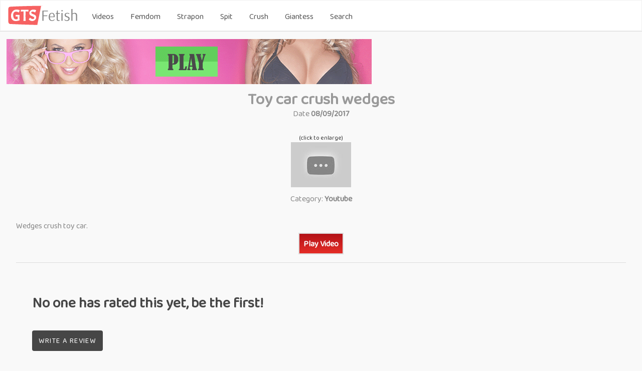

--- FILE ---
content_type: text/html; charset=UTF-8
request_url: https://www.gtsfetish.com/video/2996-toy-car-crush-wedges
body_size: 5748
content:
<!DOCTYPE html>
<html lang="en">
<head>
<meta http-equiv="Content-Type" content="text/html; charset=utf-8">
<link rel="shortcut icon" href="//www.gtsfetish.com/favicon.ico?8" type="image/icon">
<link rel="icon" href="//www.gtsfetish.com/favicon.ico?8" type="image/icon">
<base href="//www.gtsfetish.com/">
<meta name="RATING" content="RTA-5042-1996-1400-1577-RTA" />
<meta name="xH08" content="xH08" />
<title>Toy car crush wedges | Get and Share Fetish</title>
<meta name="viewport" content="width=device-width, initial-scale=1.0">
<meta name="description" content="Wedges crush toy car.">
<meta name="keywords" content="youtube, Toy, car, crush, wedges, Get and Share Fetish">
<meta property="og:url" content="//www.gtsfetish.com/video/2996-toy-car-crush-wedges">
<meta property="og:description" content="Wedges crush toy car.">
<meta property="og:image" content="//videos.gtsfetish.com/">
<meta property="og:site_name" content="GTSFetish.com">
<meta property="og:title" content="Toy car crush wedges | Get and Share Fetish">

<link rel="stylesheet" href="//www.gtsfetish.com/style2023.css" type="text/css">


<link href="//fonts.googleapis.com/css?family=Baloo+Chettan+2&display=swap" rel="stylesheet">

<style type="text/css">
* {
font-family: 'Baloo Chettan 2', cursive !important;
}
</style>

</head>
<body>
<script type="text/javascript" src="https://js.juicyads.com/jp.php?c=34a4v2x2p294u4q2u27453d4a4&u=http%3A%2F%2Fwww.juicyads.rocks"></script>
<script>
var elemx = "";
function Xrun(x) {
if (x == elemx) {
document.getElementById(x).play();
}
}
</script>

<div id="main" style="max-width: 1500px; margin: auto;">

<div class="liquid" style="margin: auto; display: block;">

<div id="topbar" style="clear: both; padding-top: 10px; height: 50px; background: #fff; border: 1px solid #f1f1f1;">
<div style="float: left; margin-left: 15px;">
<a class="trpeff" style="text-decoration: none;" href="//www.gtsfetish.com" title="Get and Share Fetish">
<img src="images/gtsfetish2.svg" style="height: 40px;">
</a>
</div>

<div class="menu">
&nbsp;
<a href="//www.gtsfetish.com/videos.php" title="Videos shared by the community">Videos</a>
<a href="//www.gtsfetish.com/search.php?s=femdom" title="Femdom">Femdom</a>
<a href="//www.gtsfetish.com/search.php?s=strapon" title="Strapon fetish">Strapon</a>
<a href="//www.gtsfetish.com/search.php?s=spit" title="Spitting fetish">Spit</a>
<a href="//www.gtsfetish.com/search.php?s=crush" title="Crushing fetish">Crush</a>
<a href="//www.gtsfetish.com/search.php?s=giantess" title="Giantess fetish">Giantess</a>
<a href="//www.gtsfetish.com/search.php">Search</a>
</div>

<div class="mobile_menu" style="position: absolute; top: 15px; right: 10px;">
<a class="trpeff" href="javascript:void(0);" onClick="if (document.getElementById('mob_menu').style.display == 'none') { document.getElementById('mob_menu').style.display='block'; } else if (document.getElementById('mob_menu').style.display == 'block') { document.getElementById('mob_menu').style.display='none'; }"><img src="images/mobile_menu.png?2" style="float: right; width: 40px;"></a>
</div>
<div id="mob_menu" class="mobmenu" style="display: none;">
&nbsp;
<a href="//www.gtsfetish.com/videos.php" title="Videos shared by the community">Videos</a>
<a href="//www.gtsfetish.com/search.php?s=femdom" title="Femdom">Femdom</a>
<a href="//www.gtsfetish.com/search.php?s=strapon" title="Strapon fetish">Strapon</a>
<a href="//www.gtsfetish.com/search.php?s=spit" title="Spitting fetish">Spit</a>
<a href="//www.gtsfetish.com/search.php?s=crush" title="Crushing fetish">Crush</a>
<a href="//www.gtsfetish.com/search.php?s=giantess" title="Giantess fetish">Giantess</a>
<a href="//www.gtsfetish.com/search.php">Search</a>
</div>

</div>


<div id="featuredx" style="text-align: center; margin: auto;">
<div style="height: 90px; width: 100%; overflow: hidden; padding-top: 15px; clear: both;">
<iframe class="topfeatured" src="//www.gtsfetish.com/features/featured.php?tags=toy,car,crush,wedges" height="90" width="98%" frameborder="0" scrolling="no" frameborder="0" marginheight="0" marginwidth="0"></iframe>
</div>
</div>
<div class="content">

<div class="subcontent" style="text-align: center;">


<h1>Toy car crush wedges</h1>





<form id="report_form" style="padding: 0px; margin: 0px; float: right;" method="post" action="report.php">
<input type="hidden" name="cod" value="2996">
<input type="hidden" name="t" value="video">
</form>

<div style="margin-top: -10px;">Date <strong>08/09/2017</strong></div>

<div style="display: block; padding: 30px; clear: both;">

<div style="font-size: 12px; color: #333;">(click to enlarge)</div>
<a href="https://www.gtsfetish.com/view_image/?t=videos&amp;i=2996" title="View Full Image" target="_blank"><img src="https://i.ytimg.com/vi/rFlR9Dlixpc/2.jpg" alt="Toy car crush wedges"></a>
</div>

<div style="margin-top: -20px;">
Category: <strong>Youtube</strong>
</div>

<br><br>

<div style="text-align: left;">
Wedges crush toy car.</div>

<br>



<p><b><a href="https://www.gtsfetish.com/view_image/?t=videos&amp;i=2996" style="color: #fff; text-decoration: none; border: 2px solid #ddd; background: #e52d27; background: -webkit-linear-gradient(to bottom, #b31217, #e52d27); background: linear-gradient(to bottom, #b31217, #e52d27); padding: 8px;"> Play Video </a></b></p>
<br>

<style type="text/css">
star-rating {
min-height: 80px !important;
}
</style>

<div style="width: 100%; height: 1px; background: #ddd; clear: both;"></div>
<script data-sil-id="5ff781c2ac09e20013e9963a">var loadWidget = function() { var d = document, w = window, l = window.location,p = l.protocol == "file:" ? "http://" : "//"; if (!w.WS) w.WS = {}; c = w.WS; var m=function(t, o){ var e = d.getElementsByTagName("script"); e=e[e.length-1]; var n = d.createElement(t); if (t=="script") {n.async=true;} for (k in o) n[k] = o[k]; e.parentNode.insertBefore(n, e)}; m("script", { src: p + "bawkbox.com/widget/star-rating/5ff781c2ac09e20013e9963a?page=" +encodeURIComponent(l+''), type: 'text/javascript'       }); c.load_net = m; }; if(window.Squarespace){ document.addEventListener('DOMContentLoaded', loadWidget); setTimeOut(function(){ document.addEventListener('DOMContentLoaded', loadWidget); }, 3000) } else { loadWidget() } </script>
<script type="application/ld+json" src="/widget/star-rating/5ff781c2ac09e20013e9963a/microdata"></script><div class="sil-widget-star-rating sil-widget" id="sil-widget-5ff781c2ac09e20013e9963a"><a href="//bawkbox.com/install/star-rating">Reviews</a></div>


<div style="margin-top: 5px; margin-bottom: 5px; height: 2px; width: 100%; background: #eee; display: block; clear: both;">&nbsp;</div>

<h3 style="text-align: left;">Other Porn Videos</h3>



<div class="porn_box">
<a href="https://www.gtsfetish.com/video/15589-jc-simpson-feet-lick" class="featured_porn">
<img src="//uploads.gtsfetish.com/thumbs_videos/15391ff7t3eml200820.jpg?3" style="height: 120px;" alt="Jc simpson feet lick">
</a>
<a class="links_post" href="https://www.gtsfetish.com/video/15589-jc-simpson-feet-lick">Jc simpson feet lick</a>

</div>

<div class="porn_box">
<a href="https://www.gtsfetish.com/video/21622-little-boy-trampling" class="featured_porn">
<img src="//uploads.gtsfetish.com/thumbs_videos/9484taarauel240121.jpg?3" style="height: 120px;" alt="Little boy trampling">
</a>
<a class="links_post" href="https://www.gtsfetish.com/video/21622-little-boy-trampling">Little boy trampling</a>

</div>

<div class="porn_box">
<a href="https://www.gtsfetish.com/video/15638-i-filled-all-my-cum-in-stepsisters-mouth--monacharm" class="featured_porn">
<img src="//uploads.gtsfetish.com/thumbs_videos/5070of20oqau220820.png?3" style="height: 120px;" alt="I filled all my cum in stepsister`s mouth - monacharm">
</a>
<a class="links_post" href="https://www.gtsfetish.com/video/15638-i-filled-all-my-cum-in-stepsisters-mouth--monacharm">I filled all my cum in stepsister`s mouth - monacharm</a>

</div>

<div class="porn_box">
<a href="https://www.gtsfetish.com/video/9559-fruit-vore" class="featured_porn">
<img src="//uploads.gtsfetish.com/thumbs_videos/104143s6qwygy060819.png?3" style="height: 120px;" alt="Fruit vore">
</a>
<a class="links_post" href="https://www.gtsfetish.com/video/9559-fruit-vore">Fruit vore</a>

</div>

<div class="porn_box">
<a href="https://www.gtsfetish.com/video/16938-hot-gay-buttcrush-lucky-elephant-2020" class="featured_porn">
<img src="//uploads.gtsfetish.com/thumbs_videos/11236k2c1wnr4290920.jpg?3" style="height: 120px;" alt="Hot gay buttcrush lucky elephant 2020">
</a>
<a class="links_post" href="https://www.gtsfetish.com/video/16938-hot-gay-buttcrush-lucky-elephant-2020">Hot gay buttcrush lucky elephant 2020</a>

</div>

<div class="porn_box">
<a href="https://www.gtsfetish.com/video/16096-shrunken-worthless-man-down-her-toilet-he-gose" class="featured_porn">
<img src="//uploads.gtsfetish.com/thumbs_videos/15266z0qcrkcf080920.png?3" style="height: 120px;" alt="Shrunken worthless man down her toilet he gose">
</a>
<a class="links_post" href="https://www.gtsfetish.com/video/16096-shrunken-worthless-man-down-her-toilet-he-gose">Shrunken worthless man down her toilet he gose</a>

</div>

<div class="porn_box">
<a href="https://www.gtsfetish.com/video/20210-underglass-cute-girl" class="featured_porn">
<img src="//uploads.gtsfetish.com/thumbs_videos/101307ybi9slj231220.png?3" style="height: 120px;" alt="Underglass cute girl">
</a>
<a class="links_post" href="https://www.gtsfetish.com/video/20210-underglass-cute-girl">Underglass cute girl</a>

</div>

<div class="porn_box">
<a href="https://www.gtsfetish.com/video/5091-blue-ballet-flats-crushing-cake-messy-crush" class="featured_porn">
<img src="//uploads.gtsfetish.com/thumbs_videos/5415ltnvkzs6220718.png?3" style="height: 120px;" alt="Blue ballet flats crushing cake messy crush">
</a>
<a class="links_post" href="https://www.gtsfetish.com/video/5091-blue-ballet-flats-crushing-cake-messy-crush">Blue ballet flats crushing cake messy crush</a>

</div>

<div class="porn_box">
<a href="https://www.gtsfetish.com/video/3929-mmd-erika" class="featured_porn">
<img src="//uploads.gtsfetish.com/thumbs_videos/886395gxj6j170318.jpg?3" style="height: 120px;" alt="MMD Erika">
</a>
<a class="links_post" href="https://www.gtsfetish.com/video/3929-mmd-erika">MMD Erika</a>

</div>

<div class="porn_box">
<a href="https://www.gtsfetish.com/video/15597-goddess-zephy-dirty-feet" class="featured_porn">
<img src="//uploads.gtsfetish.com/thumbs_videos/15391twm9bkba200820.jpg?3" style="height: 120px;" alt="Goddess zephy dirty feet">
</a>
<a class="links_post" href="https://www.gtsfetish.com/video/15597-goddess-zephy-dirty-feet">Goddess zephy dirty feet</a>

</div>

<div class="porn_box">
<a href="https://www.gtsfetish.com/video/21390-giantess-vore-buttcrush" class="featured_porn">
<img src="//uploads.gtsfetish.com/thumbs_videos/9206eowmlh2x150121.jpg?3" style="height: 120px;" alt="Giantess Vore Buttcrush">
</a>
<a class="links_post" href="https://www.gtsfetish.com/video/21390-giantess-vore-buttcrush">Giantess Vore Buttcrush</a>

</div>

<div class="porn_box">
<a href="https://www.gtsfetish.com/video/13143-tank-sole-food-crush" class="featured_porn">
<img src="//uploads.gtsfetish.com/thumbs_videos/5476mtpcovxh200520.png?3" style="height: 120px;" alt="Tank sole food crush">
</a>
<a class="links_post" href="https://www.gtsfetish.com/video/13143-tank-sole-food-crush">Tank sole food crush</a>

</div>

<div class="porn_box">
<a href="https://www.gtsfetish.com/video/20970-toy-car-crush-in-platform-sandals" class="featured_porn">
<img src="//uploads.gtsfetish.com/thumbs_videos/16555isf4bvze090121.jpg?3" style="height: 120px;" alt="Toy car crush in platform sandals">
</a>
<a class="links_post" href="https://www.gtsfetish.com/video/20970-toy-car-crush-in-platform-sandals">Toy car crush in platform sandals</a>

</div>

<div class="porn_box">
<a href="https://www.gtsfetish.com/video/16100-sweet-feet" class="featured_porn">
<img src="//uploads.gtsfetish.com/thumbs_videos/15650p4i628yh080920.png?3" style="height: 120px;" alt="Sweet feet">
</a>
<a class="links_post" href="https://www.gtsfetish.com/video/16100-sweet-feet">Sweet feet</a>

</div>

<div class="porn_box">
<a href="https://www.gtsfetish.com/video/20277-helga-li-cake-crush" class="featured_porn">
<img src="//uploads.gtsfetish.com/thumbs_videos/16050n4x5rt59241220.jpg?3" style="height: 120px;" alt="Helga li cake crush">
</a>
<a class="links_post" href="https://www.gtsfetish.com/video/20277-helga-li-cake-crush">Helga li cake crush</a>

</div>

<div class="porn_box">
<a href="https://www.gtsfetish.com/video/18755-facesitting" class="featured_porn">
<img src="//uploads.gtsfetish.com/thumbs_videos/16583x81pq8dw121120.jpg?3" style="height: 120px;" alt="Facesitting">
</a>
<a class="links_post" href="https://www.gtsfetish.com/video/18755-facesitting">Facesitting</a>

</div>

<div class="porn_box">
<a href="https://www.gtsfetish.com/video/21613-asmr--crush-objects" class="featured_porn">
<img src="//uploads.gtsfetish.com/thumbs_videos/1552756xdrb2t220121.jpg?3" style="height: 120px;" alt="Asmr - crush objects">
</a>
<a class="links_post" href="https://www.gtsfetish.com/video/21613-asmr--crush-objects">Asmr - crush objects</a>

</div>

<div class="porn_box">
<a href="https://www.gtsfetish.com/video/15684-funhouse-clips--dacey-harlot-in-more-foot-love" class="featured_porn">
<img src="//uploads.gtsfetish.com/thumbs_videos/15437f2qjgm3s220820.jpg?3" style="height: 120px;" alt="Funhouse clips - dacey harlot in more foot love!">
</a>
<a class="links_post" href="https://www.gtsfetish.com/video/15684-funhouse-clips--dacey-harlot-in-more-foot-love">Funhouse clips - dacey harlot in more foot love!</a>

</div>

<div class="porn_box">
<a href="https://www.gtsfetish.com/video/15761-licking-girls-feet--valeria--feeds-and-humiliates-her-stupid-slave-girl--foot-training-and-domination" class="featured_porn">
<img src="//uploads.gtsfetish.com/thumbs_videos/15437oa058ccs240820.jpg?3" style="height: 120px;" alt="Licking girls feet - valeria - feeds and humiliates her stupid slave girl - foot training and domination">
</a>
<a class="links_post" href="https://www.gtsfetish.com/video/15761-licking-girls-feet--valeria--feeds-and-humiliates-her-stupid-slave-girl--foot-training-and-domination">Licking girls feet - valeria - feeds and humiliates her stupid slave girl - foot training and domination</a>

</div>

<div class="porn_box">
<a href="https://www.gtsfetish.com/video/17610-couple-food-crush" class="featured_porn">
<img src="//uploads.gtsfetish.com/thumbs_videos/12250fa0xax1t161020.jpg?3" style="height: 120px;" alt="Couple food crush">
</a>
<a class="links_post" href="https://www.gtsfetish.com/video/17610-couple-food-crush">Couple food crush</a>

</div>

<div class="porn_box">
<a href="https://www.gtsfetish.com/video/21674-tiny-human-bedbugs-for-sasha-foxx-to-devour" class="featured_porn">
<img src="//uploads.gtsfetish.com/thumbs_videos/16718zxg9m568281221.jpg?3" style="height: 120px;" alt="Tiny human bedbugs for sasha foxx to devour">
</a>
<a class="links_post" href="https://www.gtsfetish.com/video/21674-tiny-human-bedbugs-for-sasha-foxx-to-devour">Tiny human bedbugs for sasha foxx to devour</a>

</div>

<div class="porn_box">
<a href="https://www.gtsfetish.com/video/3505-japanese-women-crush-food-and-feeds-it-to-her-slave" class="featured_porn">
<img src="//uploads.gtsfetish.com/thumbs_videos/1141t2blmj2a171217.jpg?3" style="height: 120px;" alt="Japanese women crush food and feeds it to her slave">
</a>
<a class="links_post" href="https://www.gtsfetish.com/video/3505-japanese-women-crush-food-and-feeds-it-to-her-slave">Japanese women crush food and feeds it to her slave</a>

</div>

<div class="porn_box">
<a href="https://www.gtsfetish.com/video/21251-hegal-li-crush-toy-animals-bloody" class="featured_porn">
<img src="//uploads.gtsfetish.com/thumbs_videos/849511jl5r1e120121.jpg?3" style="height: 120px;" alt="hegal li crush toy animals bloody">
</a>
<a class="links_post" href="https://www.gtsfetish.com/video/21251-hegal-li-crush-toy-animals-bloody">hegal li crush toy animals bloody</a>

</div>

<div class="porn_box">
<a href="https://www.gtsfetish.com/video/12201-accept-your-sissyness-pegged-by-latina-girl" class="featured_porn">
<img src="//uploads.gtsfetish.com/thumbs_videos/1e2n5tq6j120420.jpg?3" style="height: 120px;" alt="Accept Your Sissyness, pegged by latina girl">
</a>
<a class="links_post" href="https://www.gtsfetish.com/video/12201-accept-your-sissyness-pegged-by-latina-girl">Accept Your Sissyness, pegged by latina girl</a>

</div>

<div class="porn_box">
<a href="https://www.gtsfetish.com/video/15723-three-brazil-girls-very-hot-spit" class="featured_porn">
<img src="//uploads.gtsfetish.com/thumbs_videos/15391vtz53gxt230820.jpg?3" style="height: 120px;" alt="Three brazil girls very hot spit">
</a>
<a class="links_post" href="https://www.gtsfetish.com/video/15723-three-brazil-girls-very-hot-spit">Three brazil girls very hot spit</a>

</div>

<div class="porn_box">
<a href="https://www.gtsfetish.com/video/4459-asmr-raw-octopuskorean-exotic-food-eating-sounds--linhasmr" class="featured_porn">
<img src="https://i.ytimg.com/vi/rJgV1gt_iHs/2.jpg" style="height: 120px;" alt="ASMR Raw octopus(Korean Exotic Food), eating sounds | LINH-ASMR">
</a>
<a class="links_post" href="https://www.gtsfetish.com/video/4459-asmr-raw-octopuskorean-exotic-food-eating-sounds--linhasmr">ASMR Raw octopus(Korean Exotic Food), eating sounds | LINH-ASMR</a>

</div>

<div class="porn_box">
<a href="https://www.gtsfetish.com/video/21644-very-sexy-trampling" class="featured_porn">
<img src="//uploads.gtsfetish.com/thumbs_videos/72071ev49avt290121.jpg?3" style="height: 120px;" alt="Very sexy trampling">
</a>
<a class="links_post" href="https://www.gtsfetish.com/video/21644-very-sexy-trampling">Very sexy trampling</a>

</div>

<div class="porn_box">
<a href="https://www.gtsfetish.com/video/16342-banana-crushed-under-tire" class="featured_porn">
<img src="//uploads.gtsfetish.com/thumbs_videos/12491g7gergpj160920.jpg?3" style="height: 120px;" alt="Banana crushed under tire">
</a>
<a class="links_post" href="https://www.gtsfetish.com/video/16342-banana-crushed-under-tire">Banana crushed under tire</a>

</div>

<div class="porn_box">
<a href="https://www.gtsfetish.com/video/17774-goddess-nikki-whiplash" class="featured_porn">
<img src="//uploads.gtsfetish.com/thumbs_videos/77710cqzl52s201020.png?3" style="height: 120px;" alt="Goddess nikki whiplash">
</a>
<a class="links_post" href="https://www.gtsfetish.com/video/17774-goddess-nikki-whiplash">Goddess nikki whiplash</a>

</div>

<div class="porn_box">
<a href="https://www.gtsfetish.com/video/21015-emma-crd-and-food-crush" class="featured_porn">
<img src="//uploads.gtsfetish.com/thumbs_videos/9021gje588at100121.jpg?3" style="height: 120px;" alt="Emma crd and food crush">
</a>
<a class="links_post" href="https://www.gtsfetish.com/video/21015-emma-crd-and-food-crush">Emma crd and food crush</a>

</div>

<div class="porn_box">
<a href="https://www.gtsfetish.com/video/4123-giantess-mmd-lulu-is-not-a-pokemon" class="featured_porn">
<img src="https://i.ytimg.com/vi/P8vQzt6ZiuE/2.jpg" style="height: 120px;" alt="Giantess MMD Lulu is not a Pokemon">
</a>
<a class="links_post" href="https://www.gtsfetish.com/video/4123-giantess-mmd-lulu-is-not-a-pokemon">Giantess MMD Lulu is not a Pokemon</a>

</div>

<div class="porn_box">
<a href="https://www.gtsfetish.com/video/2803-butt-crush-in-leater-banana" class="featured_porn">
<img src="//uploads.gtsfetish.com/thumbs_videos/15370566c3bt110717.png?3" style="height: 120px;" alt="Butt crush in leater banana">
</a>
<a class="links_post" href="https://www.gtsfetish.com/video/2803-butt-crush-in-leater-banana">Butt crush in leater banana</a>

</div>

<div class="porn_box">
<a href="https://www.gtsfetish.com/video/17145-delilah-facesitting" class="featured_porn">
<img src="//uploads.gtsfetish.com/thumbs_videos/9191438fc8da041020.jpg?3" style="height: 120px;" alt="Delilah facesitting">
</a>
<a class="links_post" href="https://www.gtsfetish.com/video/17145-delilah-facesitting">Delilah facesitting</a>

</div>

<div class="porn_box">
<a href="https://www.gtsfetish.com/video/4122-mmd-giantess-erikas-after-school-encounter" class="featured_porn">
<img src="https://i.ytimg.com/vi/e8FVPd0FETQ/2.jpg" style="height: 120px;" alt="MMD Giantess Erika`s After School Encounter">
</a>
<a class="links_post" href="https://www.gtsfetish.com/video/4122-mmd-giantess-erikas-after-school-encounter">MMD Giantess Erika`s After School Encounter</a>

</div>

<div class="porn_box">
<a href="https://www.gtsfetish.com/video/10671-helga-crush-roaches-in-nikes" class="featured_porn">
<img src="//uploads.gtsfetish.com/thumbs_videos/99000o1q5844171119.png?3" style="height: 120px;" alt="Helga crush roaches in nike`s">
</a>
<a class="links_post" href="https://www.gtsfetish.com/video/10671-helga-crush-roaches-in-nikes">Helga crush roaches in nike`s</a>

</div>

<div class="porn_box">
<a href="https://www.gtsfetish.com/video/21587-sissy-boyfriend-taking-strapon-deep-on-homemade-pegging-video" class="featured_porn">
<img src="//uploads.gtsfetish.com/thumbs_videos/11065ykf1210121.jpg?3" style="height: 120px;" alt="Sissy boyfriend taking strapon deep on homemade pegging video">
</a>
<a class="links_post" href="https://www.gtsfetish.com/video/21587-sissy-boyfriend-taking-strapon-deep-on-homemade-pegging-video">Sissy boyfriend taking strapon deep on homemade pegging video</a>

</div>

<div class="porn_box">
<a href="https://www.gtsfetish.com/video/16344-dark-star-car-crush" class="featured_porn">
<img src="//uploads.gtsfetish.com/thumbs_videos/1249142pbbszf160920.jpg?3" style="height: 120px;" alt="Dark star car crush">
</a>
<a class="links_post" href="https://www.gtsfetish.com/video/16344-dark-star-car-crush">Dark star car crush</a>

</div>

<div class="porn_box">
<a href="https://www.gtsfetish.com/video/1474-asian-girl-fruit-2" class="featured_porn">
<img src="//uploads.gtsfetish.com/thumbs_videos/1778htcqe52v131116.jpg?3" style="height: 120px;" alt="Asian girl fruit 2">
</a>
<a class="links_post" href="https://www.gtsfetish.com/video/1474-asian-girl-fruit-2">Asian girl fruit 2</a>

</div>

<div class="porn_box">
<a href="https://www.gtsfetish.com/video/21583-asian-girls-crush-fetish-compilation-01" class="featured_porn">
<img src="//uploads.gtsfetish.com/thumbs_videos/13sokyv54200121.jpg?3" style="height: 120px;" alt="Asian girls crush fetish compilation 01">
</a>
<a class="links_post" href="https://www.gtsfetish.com/video/21583-asian-girls-crush-fetish-compilation-01">Asian girls crush fetish compilation 01</a>

</div>

<div class="porn_box">
<a href="https://www.gtsfetish.com/video/20180-sexy-giantess-tramples-you-with-here-feet" class="featured_porn">
<img src="//uploads.gtsfetish.com/thumbs_videos/17250yxbd2sur221220.jpg?3" style="height: 120px;" alt="Sexy giantess tramples you with here feet">
</a>
<a class="links_post" href="https://www.gtsfetish.com/video/20180-sexy-giantess-tramples-you-with-here-feet">Sexy giantess tramples you with here feet</a>

</div>

<div class="porn_box">
<a href="https://www.gtsfetish.com/video/21680-gt101" class="featured_porn">
<img src="//uploads.gtsfetish.com/thumbs_videos/18083yzipr9p3090622.jpg?3" style="height: 120px;" alt="Gt-101">
</a>
<a class="links_post" href="https://www.gtsfetish.com/video/21680-gt101">Gt-101</a>

</div>

<div class="porn_box">
<a href="https://www.gtsfetish.com/video/3501-boots-vs-cake" class="featured_porn">
<img src="//uploads.gtsfetish.com/thumbs_videos/1141ihl87ene161217.jpg?3" style="height: 120px;" alt="Boots Vs Cake">
</a>
<a class="links_post" href="https://www.gtsfetish.com/video/3501-boots-vs-cake">Boots Vs Cake</a>

</div>

<div class="porn_box">
<a href="https://www.gtsfetish.com/video/19456-sexy-milf-crushing-cupcakes-in-high-heels" class="featured_porn">
<img src="//uploads.gtsfetish.com/thumbs_videos/155271ntb8gjt291120.jpg?3" style="height: 120px;" alt="Sexy MILF crushing cupcakes in high heels">
</a>
<a class="links_post" href="https://www.gtsfetish.com/video/19456-sexy-milf-crushing-cupcakes-in-high-heels">Sexy MILF crushing cupcakes in high heels</a>

</div>

<div class="porn_box">
<a href="https://www.gtsfetish.com/video/19862-heels-crushing" class="featured_porn">
<img src="//uploads.gtsfetish.com/thumbs_videos/155274xklpk9d111220.jpg?3" style="height: 120px;" alt="Heels crushing">
</a>
<a class="links_post" href="https://www.gtsfetish.com/video/19862-heels-crushing">Heels crushing</a>

</div>

<div class="porn_box">
<a href="https://www.gtsfetish.com/video/17377-barefeet-fruits-crush" class="featured_porn">
<img src="//uploads.gtsfetish.com/thumbs_videos/60024tmhlxkn101020.jpg?3" style="height: 120px;" alt="Barefeet fruits crush">
</a>
<a class="links_post" href="https://www.gtsfetish.com/video/17377-barefeet-fruits-crush">Barefeet fruits crush</a>

</div>

<div class="porn_box">
<a href="https://www.gtsfetish.com/video/16615-high-heels-and-bare-feet-facestanding-and-brutal-tramplingmp4" class="featured_porn">
<img src="//uploads.gtsfetish.com/thumbs_videos/156589escc2by230920.jpg?3" style="height: 120px;" alt="High heels and bare feet facestanding and brutal trampling.mp4">
</a>
<a class="links_post" href="https://www.gtsfetish.com/video/16615-high-heels-and-bare-feet-facestanding-and-brutal-tramplingmp4">High heels and bare feet facestanding and brutal trampling.mp4</a>

</div>

<div class="porn_box">
<a href="https://www.gtsfetish.com/video/4204-wonder-woman-makes-burglar-her-play-toy" class="featured_porn">
<img src="//uploads.gtsfetish.com/thumbs_videos/2351574hss4u080418.png?3" style="height: 120px;" alt="Wonder Woman Makes Burglar Her Play Toy">
</a>
<a class="links_post" href="https://www.gtsfetish.com/video/4204-wonder-woman-makes-burglar-her-play-toy">Wonder Woman Makes Burglar Her Play Toy</a>

</div>

<div class="porn_box">
<a href="https://www.gtsfetish.com/video/1149-mmd-giantess-little-fly" class="featured_porn">
<img src="https://i.ytimg.com/vi/Ea69_JtUOGk/2.jpg" style="height: 120px;" alt="MMD Giantess Little Fly">
</a>
<a class="links_post" href="https://www.gtsfetish.com/video/1149-mmd-giantess-little-fly">MMD Giantess Little Fly</a>

</div>
</div>
</div>
<div style="text-align: center; clear: both; float: left; width: 100%; padding-top: 30px;">
<div style="height: 100px; width: 100%; overflow: hidden; padding-top: 15px; clear: both;">
<iframe class="topfeatured" src="//www.gtsfetish.com/relatedporn/relatedporn.php?tags=toy,car,crush,wedges" height="100" width="98%" frameborder="0" scrolling="no" frameborder="0" marginheight="0" marginwidth="0"></iframe>
</div>
<div style="height: 100px; width: 100%; overflow: hidden; padding-top: 15px; clear: both;">
<iframe class="topfeatured" src="//www.gtsfetish.com/relatedporn/relatedporn2.php?tags=toy,car,crush,wedges" height="100" width="98%" frameborder="0" scrolling="no" frameborder="0" marginheight="0" marginwidth="0"></iframe>
</div>
</div>

<div class="footer">
<a style="color:#fff;" href="https://www.gtsfetish.com/rules.php" title="rules">Rules</a> | <a style="color:#fff;" href="https://www.gtsfetish.com/privacy.php">Privacy Policy</a> | <a style="color:#fff;" href="https://www.gtsfetish.com/get_and_share_fetish.php" title="Get and Share Fetish">About</a> | <a style="color:#fff;" href="https://www.gtsfetish.com/sitemap.php" title="sitemap">Sitemap</a> | <a style="color:#fff;" href="https://www.gtsfetish.com/dmca.php" title="dmca">DMCA</a> | <a style="color:#fff;" href="https://www.gtsfetish.com/18usc2257.php" title="18 U.S.C. Section 2257 Compliance Notice">18 U.S.C. 2257</a>
<br>All persons depicted herein were at least 18 years of age. All content posted to this site is 100% user contributed.<br>
<strong>GTSFetish.com</strong> is rated with RTA label. Parents, you can easily block access to this site. Read <a href="http://www.rtalabel.org/index.php?content=parents" style="color: #fff;" target="_blank">this page</a> for more information.<br>


</div>
<div class="footermobile">
GTSFetish.com - <a style="color:#fff;" href="https://www.gtsfetish.com/rules.php" title="rules">Rules</a>
</div>

</div>

</div>
<script defer src="https://static.cloudflareinsights.com/beacon.min.js/vcd15cbe7772f49c399c6a5babf22c1241717689176015" integrity="sha512-ZpsOmlRQV6y907TI0dKBHq9Md29nnaEIPlkf84rnaERnq6zvWvPUqr2ft8M1aS28oN72PdrCzSjY4U6VaAw1EQ==" data-cf-beacon='{"version":"2024.11.0","token":"aeb8f4ce47d941888a7eddd6c5610f71","r":1,"server_timing":{"name":{"cfCacheStatus":true,"cfEdge":true,"cfExtPri":true,"cfL4":true,"cfOrigin":true,"cfSpeedBrain":true},"location_startswith":null}}' crossorigin="anonymous"></script>
</body>
</html>



--- FILE ---
content_type: text/html; charset=UTF-8
request_url: https://www.gtsfetish.com/features/featured.php?tags=toy,car,crush,wedges
body_size: 486
content:
<!DOCTYPE html>
<html lang="en">
<head>
<meta http-equiv="Content-Type" content="text/html; charset=utf-8">
<meta name="RATING" content="RTA-5042-1996-1400-1577-RTA" />
<title>Featured | Get and Share Fetish</title>
<meta name="viewport" content="width=device-width, initial-scale=1.0">
<style>
body {
padding: 0px;
margin: 0px;
text-align: center;
}
a img {
opacity: 0.7;
}
a img:hover {
opacity: 1;
}
@media (max-width: 728px) {
#juicy {
left: 50% !important;
}
}
</style>
</head>
<body>
<div style="float: left; position: absolute; left: 0px;">
<a href="//www.sissymeet.com" title="Sissymeet.com" target="_blank"><img style="width: 100%; max-width: 728px;" src="//www.gtsfetish.com/features/sissy/4.gif"></a>
</div>
<div id="juicy" style="float: left; position: absolute; left: 730px;">
<iframe data-aa="1262700" src="//ad.a-ads.com/1262700?size=728x90" scrolling="no" style="width:728px; height:90px; border:0px; padding:0; overflow:hidden" allowtransparency="true"></iframe>
</div>
<script defer src="https://static.cloudflareinsights.com/beacon.min.js/vcd15cbe7772f49c399c6a5babf22c1241717689176015" integrity="sha512-ZpsOmlRQV6y907TI0dKBHq9Md29nnaEIPlkf84rnaERnq6zvWvPUqr2ft8M1aS28oN72PdrCzSjY4U6VaAw1EQ==" data-cf-beacon='{"version":"2024.11.0","token":"aeb8f4ce47d941888a7eddd6c5610f71","r":1,"server_timing":{"name":{"cfCacheStatus":true,"cfEdge":true,"cfExtPri":true,"cfL4":true,"cfOrigin":true,"cfSpeedBrain":true},"location_startswith":null}}' crossorigin="anonymous"></script>
</body>
</html>

--- FILE ---
content_type: text/html; charset=UTF-8
request_url: https://www.gtsfetish.com/relatedporn/relatedporn.php?tags=toy,car,crush,wedges
body_size: 531
content:
<!DOCTYPE html>
<html lang="en">
<head>
<meta http-equiv="Content-Type" content="text/html; charset=utf-8">
<meta name="RATING" content="RTA-5042-1996-1400-1577-RTA" />
<title>Related Porn | Get and Share Fetish</title>
<meta name="viewport" content="width=device-width, initial-scale=1.0">
<style>
body {
padding: 0px;
margin: 0px;
text-align: center;
}
a img {
opacity: 0.7;
}
a img:hover {
opacity: 1;
}
</style>
</head>
<body>
<div style="float: left; position: absolute; left: 0px;">
<script type="text/javascript" data-cfasync="false" async src="https://poweredby.jads.co/js/jads.js"></script>
<ins id="896982" data-width="728" data-height="102"></ins>
<script type="text/javascript" data-cfasync="false" async>(adsbyjuicy = window.adsbyjuicy || []).push({'adzone':896982});</script>
</div>
<div style="float: left; position: absolute; left: 730px;">
<script type="text/javascript" data-cfasync="false" async src="https://poweredby.jads.co/js/jads.js"></script>
<ins id="896982" data-width="728" data-height="102"></ins>
<script type="text/javascript" data-cfasync="false" async>(adsbyjuicy = window.adsbyjuicy || []).push({'adzone':896982});</script>
</div>
<script defer src="https://static.cloudflareinsights.com/beacon.min.js/vcd15cbe7772f49c399c6a5babf22c1241717689176015" integrity="sha512-ZpsOmlRQV6y907TI0dKBHq9Md29nnaEIPlkf84rnaERnq6zvWvPUqr2ft8M1aS28oN72PdrCzSjY4U6VaAw1EQ==" data-cf-beacon='{"version":"2024.11.0","token":"aeb8f4ce47d941888a7eddd6c5610f71","r":1,"server_timing":{"name":{"cfCacheStatus":true,"cfEdge":true,"cfExtPri":true,"cfL4":true,"cfOrigin":true,"cfSpeedBrain":true},"location_startswith":null}}' crossorigin="anonymous"></script>
</body>
</html>

--- FILE ---
content_type: text/html; charset=UTF-8
request_url: https://www.gtsfetish.com/relatedporn/relatedporn2.php?tags=toy,car,crush,wedges
body_size: 259
content:
<!DOCTYPE html>
<html lang="en">
<head>
<meta http-equiv="Content-Type" content="text/html; charset=utf-8">
<meta name="RATING" content="RTA-5042-1996-1400-1577-RTA" />
<title>Related Porn | Get and Share Fetish</title>
<meta name="viewport" content="width=device-width, initial-scale=1.0">
<style>
body {
padding: 0px;
margin: 0px;
text-align: center;
}
a img {
opacity: 0.7;
}
a img:hover {
opacity: 1;
}
</style>
</head>
<body>
<div style="float: left; position: absolute; left: 0px;">
<iframe data-aa="1262700" src="//ad.a-ads.com/1262700?size=728x90" scrolling="no" style="width:728px; height:90px; border:0px; padding:0; overflow:hidden" allowtransparency="true"></iframe>
</div>
<div style="float: left; position: absolute; left: 730px;">
<iframe data-aa="1262700" src="//ad.a-ads.com/1262700?size=728x90" scrolling="no" style="width:728px; height:90px; border:0px; padding:0; overflow:hidden" allowtransparency="true"></iframe>
</div>
<script defer src="https://static.cloudflareinsights.com/beacon.min.js/vcd15cbe7772f49c399c6a5babf22c1241717689176015" integrity="sha512-ZpsOmlRQV6y907TI0dKBHq9Md29nnaEIPlkf84rnaERnq6zvWvPUqr2ft8M1aS28oN72PdrCzSjY4U6VaAw1EQ==" data-cf-beacon='{"version":"2024.11.0","token":"aeb8f4ce47d941888a7eddd6c5610f71","r":1,"server_timing":{"name":{"cfCacheStatus":true,"cfEdge":true,"cfExtPri":true,"cfL4":true,"cfOrigin":true,"cfSpeedBrain":true},"location_startswith":null}}' crossorigin="anonymous"></script>
</body>
</html>

--- FILE ---
content_type: text/css
request_url: https://www.gtsfetish.com/style2023.css
body_size: 751
content:
body {
    background-color: #f9f9f9;
    margin: 0;
    padding: 0;
    color: #666;
}
img {
border: 0px;
}
.menu {
font-family: Arial,Helvetica;
width: 100%;
padding-top: 10px;
}
.liquid {
width: 100% !important;
}
.featured_porn {
overflow: hidden;
display: block;
width: 100%;
float: left;
opacity: 0.8;
}
.featured_porn:hover {
opacity: 1;
}
#featuredx {
border-top: 1px solid #ddd;
}
.porn_box {
color: #555;
overflow: hidden;
height: 175px;
display: block;
width: 18%;
text-align: center;
float: left;
padding: 1%;
box-shadow: 0px 0px 4px #ddd;
}
.porn_box:hover {
background: #f1f1f1;
}
.porn_box img {
min-width: 216px;
}
.menu a {
text-decoration: none;
color: #555;
margin-left: 15px;
margin-right: 15px;
}
.menu a:hover {
text-decoration: none;
color: #F43B3B;
margin-left: 15px;
margin-right: 15px;
border-bottom: 2px solid #FFA5A5;
clear: both;
}
.mobmenu {
background: #fff;
width: 100%;
display: block;
float: left;
clear: both;
}
.mobmenu a {
text-decoration: none;
color: #555;
display: block;
clear: both;
border-bottom: 2px solid #f9f9f9;
padding: 6px;
padding-left: 15px;
}
.mobmenu a:hover {
text-decoration: none;
color: #F43B3B;
border-bottom: 2px solid #FFA5A5;
}
.content {
    width: 100%;
    clear: both;
    display: block;
    font-family: Arial,Helvetica;
    font-size: 16px;
    color: #888;
    line-height: 18px;
    background: #f9f9f9;
    margin: auto;
    float: left;
}
.subcontent {
width: 95%;
display: block;
text-align: justify;
margin: auto;
}
.content h1 {
font-weight: bold;
line-height: 40px;
}
h1,h2,h3 {
color: #999 !important;
padding:0px;
margin-top: 10px;
margin-bottom: 10px;
}
h3 {
line-height: 25px;
}
.footer, .footermobile {
font-family: Arial, Helvetica;
font-size: 14px;
width: 100%;
clear: both;
line-height: 50px;
float: left;
display: block;
text-decoration: none;
background: #131313;
color: #D6D6D6;
text-align: center;
margin-top: 30px;
border-top: 1px solid #000;
}
.searchbox {text-align: left;
color: #000;
margin: 0px;
border-bottom-left-radius: 15px;
border-top-left-radius: 15px;
outline: none;
width: 100px;
line-height: 12px;
height: 21px;
font-family: Arial, Helvetica;
background: #d1d1d1;
border: 0px;
padding-left: 8px;
padding-right: 8px;
}
textarea {
padding: 10px !important;
color: #000;
line-height: 16px !important;
border: 1px solid #555;
}
.normalbox {
width: 150px;
background: #fff;
border-radius: 5px !important;
border: 1px solid #ccc;
height: 21px;
font-family: Arial, Helvetica;
outline: none;
text-align: left;
color: #000;
margin: 3px;
padding-left: 8px;
padding-right: 8px;
}
.plans {
border: 1px solid #999;
border-radius: 10px;
display: block;
height: 78px;
padding: 8px;
float: left;
font-size: 12px;
line-height: 16px;
text-align: left;
margin-right: 13px;
margin-left: 13px;
margin-bottom: 25px;
background: #ddd;
width: 170px;
text-decoration: none;
font-size: 20px;
color: #000;
font-weight: bold;
}
.plans:hover {
border: 1px solid #444;
background: #eee;
}
.plans2 {
border: 2px solid #444;
border-radius: 10px;
display: block;
height: 78px;
padding: 8px;
float: left;
font-size: 12px;
line-height: 16px;
text-align: left;
margin-right: 13px;
margin-left: 13px;
margin-bottom: 25px;
background: #fff;
width: 170px;
text-decoration: none;
font-size: 20px;
color: #000;
font-weight: bold;
}
.plans a {
font-weight: bold;
color: #000;
text-decoration: none;
}
.plans a:hover {
color: #D10000;
}
.thumbs {
border: 1px solid #ddd;
width: 280px;
display: block;
height: 78px;
padding: 8px;
float: left;
font-size: 12px;
line-height: 16px;
text-align: left;
margin-right: 13px;
margin-left: 13px;
margin-bottom: 25px;
}
.thumbs:hover {
border: 1px solid #ccc;
}
.thumbs a {
font-size: 14px;
color: #555;
text-decoration: none;
}
.thumbs a:hover {color: #D10000;
}
.thumb_image {text-align: center;
width: 96px;
height: 75px;
overflow: hidden;
display: block;
float: left;
margin-right: 10px;
border: 1px solid #888;
}
.thumb_image:hover {border: 1px solid #D10000;
}
.thumb_image img {max-width: 130px;
}
.gifs {padding-bottom: 5px;
margin-bottom: 10px;
border-bottom: 1px solid #888;
}
.gifs a {
font-weight: bold;
color: #000;
text-decoration: none;
font-size: 13px;
}
.gifs a:hover {
color: #D10000;
}
.divgifs img {width: 180px;
}
.divgifs {
border: 1px solid #444;
margin-top: 4px;
margin-bottom: 4px;
margin-left: 5px;
width: 180px;
height: 114px;
overflow: hidden;
}
.divgifs:hover {
border: 1px solid #D10000;
}
.subtitx {
background: #ddd;
color: #666;
padding: 4px;
margin-bottom: 10px;
margin-top: 4px;
}
h1,h2,h3 {
color: #666;
text-align: center;
}
.trpeff {
opacity: 0.8;
}
iframe {
width: 98% !important;
}
.trpeff:hover {
opacity: 1;
}
.links_post {
color: #777;
text-decoration: none;
}
.links_post:hover {
color: #D10000;
}
@media (max-width: 728px) {
.menu {
display: none !important;
}
.footer {
display: none !important;
}
.porn_box {
width: 46% !important;
margin-right: 0px !important;
margin-left: 10px !important;
}
}
@media (min-width: 728px) {
.mobile_menu {
display: none !important;
}
.mobmenu {
display: none !important;
}
.footermobile {
display: none !important;
}
}

--- FILE ---
content_type: application/javascript; charset=utf-8
request_url: https://bawkbox.com/widget/star-rating/5ff781c2ac09e20013e9963a?page=https%3A%2F%2Fwww.gtsfetish.com%2Fvideo%2F2996-toy-car-crush-wedges
body_size: 30690
content:
let __FILE__5ff781c2ac09e20013e9963a; var Modal;(function(params) {if (typeof window.WS === "undefined") window.WS = {};WS[params.wid] = params;params.ws_proto = 'https://';params.location = params.ws_proto + params.host; var define = null;undefined

__FILE__5c4a2687729cc0001a6fd66c = "public/javascripts/utils.js";var monthNames = ["Jan", "Feb", "Mar", "Apr", "May", "Jun", "Jul", "Aug", "Sep", "Oct", "Nov", "Dec"];
var bawkColors = {
    bawkRed: "#E55039",
    bawkBlue: "#7FD0C7"
};

function hasMin(array, attrib) {
    if (array.length > 0) {
        return array.reduce(function(prev, curr) {
            return prev[attrib] < curr[attrib] ? prev : curr;
        });
    }
}

function get_columns(data) {
    var columns = [];
    for (var column in data[0]) {
        if (
            column !== "_id" &&
            column !== "wid" &&
            column !== "page" &&
            column !== "is_reply" &&
            column !== "owner" &&
            column !== "uid" &&
            column !== "body" &&
            column !== "key"
        ) {
            columns.push(column);
        }
    }
    return columns;
}

function beautify_date(date) {
    var day = date.getDate();
    var monthIndex = date.getMonth();
    var year = date.getFullYear();

    return day + "-" + monthNames[monthIndex];
}

function removeDuplicates(originalArray, prop) {
    var newArray = [];
    var lookupObject = {};
    var propValueArray = [];

    for (var i in originalArray) {
        if (originalArray[i][prop] === undefined || originalArray[i][prop] === []) {
            continue;
        } else {
            propValueArray = originalArray.filter(function(data) {
                return data[prop] === originalArray[i][prop];
            });

            lookupObject[originalArray[i][prop]] = originalArray[i];
            lookupObject[originalArray[i][prop]].first_activity = hasMin(propValueArray, "created_date").created_date;
        }
    }
    for (i in lookupObject) {
        newArray.push(lookupObject[i]);
    }
    return newArray;
}

function loop_interaction_strings(interaction_strings, cb) {
    if (interaction_strings) {
        for (i = 0; i < interaction_strings.length; i++) {
            if (cb) cb(interaction_strings[i]);
        }
    }
}

/** used for joining two objects */
var extend = function() {
    var extended = {};

    for (key in arguments) {
        var argument = arguments[key];
        for (prop in argument) {
            if (Object.prototype.hasOwnProperty.call(argument, prop)) {
                extended[prop] = argument[prop];
            }
        }
    }
    return extended;
}
// https://gist.github.com/mathewbyrne/1280286
var slugify = function(text) {
    return text
        .toString()
        .toLowerCase()
        .replace(/\s+/g, "-") // Replace spaces with -
        .replace(/[^\w\-]+/g, "") // Remove all non-word chars
        .replace(/\-\-+/g, "-") // Replace multiple - with single -
        .replace(/^-+/, "") // Trim - from start of text
        .replace(/-+$/, ""); // Trim - from end of text
};

// specific modal caller for widgets on external sites
var setModalContent = function(content, type) {
    const { title, message, submitFunction, cancelText, submitText } = content;

    $(`#modal-custom .modal-title h5`).text(title ? title : "Bawkbox Modal");
    $(`#modal-custom #modal-cancel`).text(cancelText ? cancelText : "Cancel");
    $(`#modal-custom #modal-submit`).text(submitText ? submitText : "OK");

    // recallibrate elements 
    $(`#modal-custom .modal-body`).show();
    $(`#modal-custom .modal-body p`).show();
    $(`#modal-custom #modal-cancel`).show();
    $(`#modal-custom #modal-input`).hide();
    $('#modal-custom #modal-submit').off('click');

    if (message && type != "input") {
        $(`#modal-custom .modal-body p`).text(message);
    } else {
        $(`#modal-custom .modal-body`).hide();
        $(`#modal-custom .modal-body p`).hide();
    }

    // if modal type needs input
    if (type == "input") {
        $(`#modal-custom .modal-body`).show();
        $(`#modal-custom #modal-input`).show();
    }

    // if modal type is not confirmation, hide the cancel button
    if (type != "confirm") {
        $(`#modal-custom #modal-cancel`).hide();
    }

    // if modal type needs no interaction, hide the footer/buttons
    if (type === "alert") {
        $(`#modal-custom .modal-footer`).hide();
    } else {
        $(`#modal-custom .modal-footer`).show();
    }

    $(`#modal-custom #modal-submit`).click(function(e) {
        if(type === "input") {
            var inputField = $(`#modal-custom #modal-input`);
            var content = inputField.val();

            inputField.val('');
            submitFunction(content);
            
        } else if(submitFunction) {
            submitFunction();
        }
        $(`#modal-custom  [rel='modal:close']`).click();
    }); 

    $(`#modal-custom #modal-cancel`).click(function(e) {
        $(`#modal-custom  [rel='modal:close']`).click();
    });

    $("#modal-custom").modal();
}

__FILE__5c4a2687729cc0001a6fd66c = "assets/shared/load-theme.js";/**
 * only loads once, shared by all widgets
 */

if (!(WS[params.widget.slug] && WS[params.widget.slug].is_init)) {
    /**
     * Load a stylesheet or script.
     */
    WS.load_net = function(t, o) {
        var e = document.getElementsByTagName("script");
        e = e[e.length - 1];
        var n = document.createElement(t);
        if (t == "script") {
            n.async = true;
        }
        for (k in o) {
            n[k] = o[k];
        }
        e.parentNode.insertBefore(n, e);
    };

    /**
        Used for unloading a theme before changing to a new one.
    */
    WS.unload_themes = function(old_theme) {
        var e = document.getElementsByTagName("script");
        e = e[e.length - 1];
        var n = document.getElementsByTagName("link");

        [].forEach.call(n, function(link) {
            if (link.href.indexOf(old_theme) > -1) {
                e.parentNode.removeChild(link);
            }
        });
    };

    /**
        Used for loading a theme .css file into the page where
        the widget is located
    */
    WS.load_theme = function(old_theme, new_theme, widget_slug) {
        if (new_theme != "none") {
            WS.load_net("link", {
                href: params.location + "/widget-static/" + widget_slug + "/themes/" + new_theme + ".css",
                rel: "stylesheet",
                type: "text/css"
            });
        }
    };
    /**
     * dynamic CSS rules.
     */
    var dynamic_style = document.createElement("style");

    // Add a media (and/or media query) here if you'd like!
    // style.setAttribute("media", "screen")
    // style.setAttribute("media", "only screen and (max-width : 1024px)")

    // WebKit hack :(
    dynamic_style.appendChild(document.createTextNode(""));

    // Add the <style> element to the page
    document.head.appendChild(dynamic_style);

    WS.add_css_rule = function(selector, rules, index) {
        if ("insertRule" in dynamic_style.sheet) {
            dynamic_style.sheet.insertRule(selector + "{" + rules + "}", index || 0);
        } else if ("addRule" in dynamic_style.sheet) {
            dynamic_style.sheet.addRule(selector, rules, index || 0);
        }
    };

    /**
     * Admin button styling.
     * Button selectors include the paragraph parent in order to increase precedence.
     */
    WS.add_css_rule(
        "button.btn-admin",
        "padding: 1px 30px; background-color: #555; color: #eee; border-color: black; background-size: 20px 20px; background-repeat:no-repeat; background-position: 3px 7px"
    );
    WS.add_css_rule(
        "button.btn-admin:hover, button.btn-admin:focus",
        "background-color: #666; color: #fff; border-color: black;"
    );
    WS.add_css_rule(
        "button.btn-admin",
        "background-image: url(data:image/svg+xml,%3Csvg%20version%3D%221.1%22%20xmlns%3D%22http%3A//www.w3.org/2000/svg%22%20xmlns%3Axlink%3D%22http%3A//www.w3.org/1999/xlink%22%20width%3D%22512%22%20height%3D%22512%22%20viewBox%3D%220%200%20512%20512%22%3E%0A%3Cpath%20d%3D%22M501.467%20408.938l-230.276-197.38c10.724-20.149%2016.809-43.141%2016.809-67.558%200-79.529-64.471-144-144-144-14.547%200-28.586%202.166-41.823%206.177l83.195%2083.195c12.445%2012.445%2012.445%2032.81%200%2045.255l-50.745%2050.745c-12.445%2012.445-32.81%2012.445-45.255%200l-83.195-83.195c-4.011%2013.237-6.177%2027.276-6.177%2041.823%200%2079.529%2064.471%20144%20144%20144%2024.417%200%2047.409-6.085%2067.558-16.81l197.38%20230.276c11.454%2013.362%2031.008%2014.113%2043.452%201.669l50.746-50.746c12.444-12.444%2011.693-31.997-1.669-43.451z%22%3E%3C/path%3E%0A%3C/svg%3E)"
    );
    WS.add_css_rule("p.btn-admin-wrap", "margin: 5px 0;");

    WS.add_css_rule("p.bawk-credit", "margin: 0; opacity: 0.5");
    
    // Update colors
    let colors = params.widget.colors;
    if(colors) {
        // Set this first to change whole text then allow other css rules to override this
        WS.add_css_rule(params.widget.slug + " *", "color: " + colors.text + " !important;");

        WS.add_css_rule(params.widget.slug + " .primary-color", "background-color: " + colors.primary + " !important; color:" + colors['primary-text'] + " !important");

        WS.add_css_rule(params.widget.slug + " .secondary-color", "background-color: " + colors.secondary + " !important; color:" + colors['secondary-text'] + " !important");
    }

    WS[params.widget.slug] = {}
    WS[params.widget.slug].is_init = true;
}


__FILE__5c4a2687729cc0001a6fd66c = "assets/shared/shared.js";/**
 * loads infront of each widget source payload, with local state and methods.
 */

params.widget_data_url = params.location + "/data/" + params.widget.slug;

/**
 * Load the management interface.
 */
let load_admin = function(wid) {
    // if the Admin's loaded, unload it instead.
    if (window.WS && window.WS.admin && params.wid === window.ws_admin_wid) {
        console.log('UNMOUNTING');
        window.WS.admin.unmount(true);
    } else {
        //embed a script.
        WS.load_net("script", {
            src: params.location + "/widget/admin/" + wid,
            type: "application/javascript",
        });
        window.ws_admin_wid = params.wid;
    }
};

var color = {
    update_colors : function () {
        let colors = params.widget.colors;
        let widget_colors = params.Widget.colors
        if (widget_colors && colors) {
            widget_colors.forEach(function (color) {
                if (color) WS.add_css_rule(params.widget.slug + " ." + color.selector + "-color", color.rule + ":" + colors[color.selector] + " !important;");
            })
        }
    },
    update_specific_colors : function (colors) {
        let widget_colors = params.widget.colors;

        if (widget_colors && widget_colors[colors.key]) {
            WS.add_css_rule(colors.selector, colors.prop + ":" + (colors.value || "") + " " + widget_colors[colors.key] + " !important;");
        }
    }
}

color.update_colors();

/**
 * Shared ajax interface.
 */
let store = {
    save: function(data, callback) {
        nanoajax.ajax(
            {
                url: params.widget_data_url + "/save.json",
                headers: {
                    "ws-location": window.location + "",
                    "ws-sid": params.sid,
                },
                body: data,
            },
            function(rsp_code, rsp) {
                callback(JSON.parse(rsp || "[]").data, rsp_code);
            }
        );
    },
    delete: function(data, callback) {
        var wid = data.wid;
        var _id = data._id;
        nanoajax.ajax(
            {
                url: params.widget_data_url + "/del/" + wid + "/" + _id,
                headers: {
                    "ws-location": window.location + "",
                    "ws-sid": params.sid,
                },
                method: "GET",
                body: data,
            },
            function(rsp_code, rsp) {
                callback(JSON.parse(rsp || "[]").data, rsp_code);
            }
        );
    },
    load: function(opts, wid) {
        let widget_id = wid ? wid : params.wid
        var filter = {
            wid: widget_id,
        };
        if (opts.key !== false) {
            filter.key = window.location + "";
        }
        // add extra filters
        if (opts.filter) {
            filter = extend(filter, opts.filter);
        }

        let loadUrl =
            params.widget_data_url +
            ".json?filter=" +
            encodeURIComponent(JSON.stringify(filter)) +
            "&pagenum=" +
            (opts.pagenum || 0);

        if (params.demo_mode) {
            loadUrl += "&demo=true";
        }

        nanoajax.ajax(
            {
                url: loadUrl,
                headers: {
                    "ws-location": window.location + "",
                    "ws-sid": params.sid,
                },
            },
            function(rsp_code, rsp) {
                opts.callback(JSON.parse(rsp || "[]"), rsp_code);
            }
        );
    },
    load_all: function(opts, wid) {
        let widget_id = wid ? wid : params.wid
        var filter = {
            wid: widget_id,
        };
        nanoajax.ajax(
            {
                url:
                    params.widget_data_url +
                    ".json?filter=" +
                    encodeURIComponent(JSON.stringify(filter)) +
                    "&pagenum=" +
                    (opts.pagenum || 0),

                headers: {
                    "ws-location": window.location + "",
                    "ws-sid": params.sid,
                },
            },
            function(rsp_code, rsp) {
                opts.callback(JSON.parse(rsp || "[]"), rsp_code);
            }
        );
    },
    email: function(data, callback) {
        nanoajax.ajax(
            {
                url: params.location + "/" + params.widget.slug + "/email",
                headers: {
                    "ws-location": window.location + "",
                    "ws-sid": params.sid,
                },
                body: data,
            },
            function(rsp_code, rsp) {
                callback(JSON.parse(rsp || "[]").data, rsp_code);
            }
        );
    },
    save_settings: function(settings, callback) {
        nanoajax.ajax(
            {
                url:
                    params.location +
                    "/widget/" +
                    params.wid +
                    "/settings?data=" +
                    encodeURIComponent(JSON.stringify(settings)),
            },
            function(rsp_code, rsp) {
                callback(JSON.parse(rsp || "[]").data, rsp_code);
            }
        );
    },
};

var translate = function(the_string){
    let translation = params.widget.l10n ? params.widget.l10n[the_string.toLowerCase()] : '';
    if (translation && translation !== ''){
        return translation;
    } else {
        return the_string;
    }
}

let isUserAuthorized = function(user, widget, Widget, permission, data) {
    const permissionSetting = (widget.permissions || {})[permission] || Widget.permissions[permission] || "none";

    if (permissionSetting == "any") {
        return true;
    }
    if (permissionSetting.indexOf("creator") > -1) {
        if (data) {
            if (!user || !data) {
                return false;
            } else if (user && data.uid && data.uid == user._id) {
                return true;
            } else {
                return false;
            }
        } else return true;
    }
    if (permissionSetting.indexOf("admin") > -1) {
        if (user && widget.user_id.toString() === user._id && true) {
            return true;
        }
        return false;
    }
    if (permissionSetting == "none") {
        return false;
    }
}

__FILE__5c4a2687729cc0001a6fd66c = "assets/shared/lib/riot.min.js";/* Riot v2.6.4, @license MIT */
if (!window.riot){
  !function(e,t){"use strict";function n(e,t,n){var r={};return r[e.key]=t,e.pos&&(r[e.pos]=n),r}function r(e,t){for(var n,r=t.length,o=e.length;r>o;)n=t[--r],t.splice(r,1),n.unmount()}function o(e,t){Object.keys(e.tags).forEach(function(n){var r=e.tags[n];R(r)?g(r,function(e){L(e,n,t)}):L(r,n,t)})}function i(e,t,n){var r,o=e._root;for(e._virts=[];o;)r=o.nextSibling,n?t.insertBefore(o,n._root):t.appendChild(o),e._virts.push(o),o=r}function a(e,t,n,r){for(var o,i=e._root,a=0;a<r;a++)o=i.nextSibling,t.insertBefore(i,n._root),i=o}function u(e,t,u){x(e,"each");var f,c=typeof _(e,"no-reorder")!==te||x(e,"no-reorder"),l=S(e),p=W[l]||{tmpl:m(e)},d=ue.test(l),g=e.parentNode,h=document.createTextNode(""),v=C(e),y="option"===l.toLowerCase(),b=[],w=[],N="VIRTUAL"==e.tagName;u=de.loopKeys(u),g.insertBefore(h,e),t.one("before-mount",function(){e.parentNode.removeChild(e),g.stub&&(g=t.root)}).on("update",function(){var m=de(u.val,t),x=document.createDocumentFragment();R(m)||(f=m||!1,m=f?Object.keys(m).map(function(e){return n(u,e,m[e])}):[]);for(var _=0,C=m.length;_<C;_++){var O=m[_],L=c&&typeof O==ne&&!f,T=w.indexOf(O),E=~T&&L?T:_,S=b[E];O=!f&&u.key?n(u,O,_):O,!L&&!S||L&&!~T||!S?(S=new s(p,{parent:t,isLoop:!0,hasImpl:!!W[l],root:d?g:e.cloneNode(),item:O},e.innerHTML),S.mount(),N&&(S._root=S.root.firstChild),_!=b.length&&b[_]?(N?i(S,g,b[_]):g.insertBefore(S.root,b[_].root),w.splice(_,0,O)):N?i(S,x):x.appendChild(S.root),b.splice(_,0,S),E=_):S.update(O,!0),E!==_&&L&&b[_]&&(N?a(S,g,b[_],e.childNodes.length):b[_].root.parentNode&&g.insertBefore(S.root,b[_].root),u.pos&&(S[u.pos]=_),b.splice(_,0,b.splice(E,1)[0]),w.splice(_,0,w.splice(E,1)[0]),!v&&S.tags&&o(S,_)),S._item=O,M(S,"_parent",t)}if(r(m,b),g.insertBefore(x,h),y&&le&&!g.multiple)for(var j=0;j<g.length;j++)if(g[j].__riot1374){g.selectedIndex=j,delete g[j].__riot1374;break}v&&(t.tags[l]=b),w=m.slice()})}function f(e,t,n,r){I(e,function(e){if(1==e.nodeType){if(e.isLoop=e.isLoop||e.parentNode&&e.parentNode.isLoop||_(e,"each")?1:0,n){var o=C(e);o&&!e.isLoop&&n.push(T(o,{root:e,parent:t},e.innerHTML,t))}e.isLoop&&!r||G(e,t,[])}})}function c(e,t,n){function r(e,t,r){de.hasExpr(t)&&n.push(j({dom:e,expr:t},r))}I(e,function(e){var n,o=e.nodeType;if(3==o&&"STYLE"!=e.parentNode.tagName&&r(e,e.nodeValue),1==o)return(n=_(e,"each"))?(u(e,t,n),!1):(g(e.attributes,function(t){var n=t.name,o=n.split("__")[1];if(r(e,t.value,{attr:o||n,bool:o}),o)return x(e,n),!1}),!C(e)&&void 0)})}function s(e,n,r){function o(){var e=_&&y?p:v||p;g(T.attributes,function(t){var n=t.value;m[w(t.name)]=de.hasExpr(n)?de(n,e):n}),g(Object.keys(I),function(t){m[w(t)]=de(I[t],e)})}function i(e){for(var t in C)typeof p[t]!==re&&k(p,t)&&(p[t]=e[t])}function a(e){g(Object.keys(e),function(t){var n=!fe.test(t)&&A(D,t);(typeof p[t]===re||n)&&(n||D.push(t),p[t]=e[t])})}function u(e){p.update(e,!0)}function s(e){if(g(L,function(t){t[e?"mount":"unmount"]()}),v){var t=e?"on":"off";y?v[t]("unmount",p.unmount):v[t]("update",u)[t]("unmount",p.unmount)}}var l,p=z.observable(this),m=K(n.opts)||{},v=n.parent,y=n.isLoop,_=n.hasImpl,C=$(n.item),O=[],L=[],T=n.root,S=T.tagName.toLowerCase(),I={},D=[];e.name&&T._tag&&T._tag.unmount(!0),this.isMounted=!1,T.isLoop=y,T._tag=this,M(this,"_riot_id",++Z),j(this,{parent:v,root:T,opts:m},C),M(this,"tags",{}),g(T.attributes,function(e){var t=e.value;de.hasExpr(t)&&(I[e.name]=t)}),l=ge(e.tmpl,r),M(this,"update",function(e,t){return e=$(e),y&&a(p.parent),e&&b(C)&&(i(e),C=e),j(p,e),o(),p.trigger("update",e),d(O,p),t&&p.parent?p.parent.one("updated",function(){p.trigger("updated")}):me(function(){p.trigger("updated")}),this}),M(this,"mixin",function(){return g(arguments,function(e){var t,n,r=[];e=typeof e===te?z.mixin(e):e,t=h(e)?new e:e;var o=Object.getPrototypeOf(t);do r=r.concat(Object.getOwnPropertyNames(n||t));while(n=Object.getPrototypeOf(n||t));g(r,function(e){if("init"!=e){var n=Object.getOwnPropertyDescriptor(t,e)||Object.getOwnPropertyDescriptor(o,e),r=n&&(n.get||n.set);!p.hasOwnProperty(e)&&r?Object.defineProperty(p,e,n):p[e]=h(t[e])?t[e].bind(p):t[e]}}),t.init&&t.init.bind(p)()}),this}),M(this,"mount",function(){o();var t=z.mixin(X);if(t)for(var n in t)t.hasOwnProperty(n)&&p.mixin(t[n]);if(p._parent&&p._parent.root.isLoop&&a(p._parent),e.fn&&e.fn.call(p,m),c(l,p,O),s(!0),e.attrs&&P(e.attrs,function(e,t){N(T,e,t)}),(e.attrs||_)&&c(p.root,p,O),p.parent&&!y||p.update(C),p.trigger("before-mount"),y&&!_)T=l.firstChild;else{for(;l.firstChild;)T.appendChild(l.firstChild);T.stub&&(T=v.root)}M(p,"root",T),y&&f(p.root,p.parent,null,!0),!p.parent||p.parent.isMounted?(p.isMounted=!0,p.trigger("mount")):p.parent.one("mount",function(){H(p.root)||(p.parent.isMounted=p.isMounted=!0,p.trigger("mount"))})}),M(this,"unmount",function(e){var n,r=T,o=r.parentNode,i=Q.indexOf(p);if(p.trigger("before-unmount"),~i&&Q.splice(i,1),o){if(v)n=E(v),R(n.tags[S])?g(n.tags[S],function(e,t){e._riot_id==p._riot_id&&n.tags[S].splice(t,1)}):n.tags[S]=t;else for(;r.firstChild;)r.removeChild(r.firstChild);e?(x(o,ee),x(o,J)):o.removeChild(r)}this._virts&&g(this._virts,function(e){e.parentNode&&e.parentNode.removeChild(e)}),p.trigger("unmount"),s(),p.off("*"),p.isMounted=!1,delete T._tag}),f(l,this,L)}function l(t,n,r,o){r[t]=function(t){var i,a=o._parent,u=o._item;if(!u)for(;a&&!u;)u=a._item,a=a._parent;t=t||e.event,k(t,"currentTarget")&&(t.currentTarget=r),k(t,"target")&&(t.target=t.srcElement),k(t,"which")&&(t.which=t.charCode||t.keyCode),t.item=u,n.call(o,t)===!0||/radio|check/.test(r.type)||(t.preventDefault&&t.preventDefault(),t.returnValue=!1),t.preventUpdate||(i=u?E(a):o,i.update())}}function p(e,t,n){e&&(e.insertBefore(n,t),e.removeChild(t))}function d(e,t){g(e,function(e,n){var r=e.dom,o=e.attr,i=de(e.expr,t),a=e.parent||e.dom.parentNode;if(e.bool?i=!!i:null==i&&(i=""),e.value!==i){if(e.value=i,!o)return i+="",void(a&&(e.parent=a,"TEXTAREA"===a.tagName?(a.value=i,se||(r.nodeValue=i)):r.nodeValue=i));if("value"===o)return void(r.value!==i&&(r.value=i,N(r,o,i)));if(x(r,o),h(i))l(o,i,r,t);else if("if"==o){var u=e.stub,f=function(){p(u.parentNode,u,r)},c=function(){p(r.parentNode,r,u)};i?u&&(f(),r.inStub=!1,H(r)||I(r,function(e){e._tag&&!e._tag.isMounted&&(e._tag.isMounted=!!e._tag.trigger("mount"))})):(u=e.stub=u||document.createTextNode(""),r.parentNode?c():(t.parent||t).one("updated",c),r.inStub=!0)}else"show"===o?r.style.display=i?"":"none":"hide"===o?r.style.display=i?"none":"":e.bool?(r[o]=i,i&&N(r,o,o),le&&"selected"===o&&"OPTION"===r.tagName&&(r.__riot1374=i)):(0===i||i&&typeof i!==ne)&&(U(o,Y)&&o!=J&&(o=o.slice(Y.length)),N(r,o,i))}})}function g(e,t){for(var n,r=e?e.length:0,o=0;o<r;o++)n=e[o],null!=n&&t(n,o)===!1&&o--;return e}function h(e){return typeof e===oe||!1}function m(e){if(e.outerHTML)return e.outerHTML;var t=D("div");return t.appendChild(e.cloneNode(!0)),t.innerHTML}function v(e,t){if(typeof e.innerHTML!=re)e.innerHTML=t;else{var n=(new DOMParser).parseFromString(t,"application/xml");e.appendChild(e.ownerDocument.importNode(n.documentElement,!0))}}function y(e){return~ce.indexOf(e)}function b(e){return e&&typeof e===ne}function x(e,t){e.removeAttribute(t)}function w(e){return e.replace(/-(\w)/g,function(e,t){return t.toUpperCase()})}function _(e,t){return e.getAttribute(t)}function N(e,t,n){var r=ae.exec(t);r&&r[1]?e.setAttributeNS(ie,r[1],n):e.setAttribute(t,n)}function C(e){return e.tagName&&W[_(e,ee)||_(e,J)||e.tagName.toLowerCase()]}function O(e,t,n){var r=n.tags[t];r?(R(r)||r!==e&&(n.tags[t]=[r]),A(n.tags[t],e)||n.tags[t].push(e)):n.tags[t]=e}function L(e,t,n){var r,o=e.parent;o&&(r=o.tags[t],R(r)?r.splice(n,0,r.splice(r.indexOf(e),1)[0]):O(e,t,o))}function T(e,t,n,r){var o=new s(e,t,n),i=S(t.root),a=E(r);return o.parent=a,o._parent=r,O(o,i,a),a!==r&&O(o,i,r),t.root.innerHTML="",o}function E(e){for(var t=e;!C(t.root)&&t.parent;)t=t.parent;return t}function M(e,t,n,r){return Object.defineProperty(e,t,j({value:n,enumerable:!1,writable:!1,configurable:!0},r)),e}function S(e){var t=C(e),n=_(e,"name"),r=n&&!de.hasExpr(n)?n:t?t.name:e.tagName.toLowerCase();return r}function j(e){for(var t,n=arguments,r=1;r<n.length;++r)if(t=n[r])for(var o in t)k(e,o)&&(e[o]=t[o]);return e}function A(e,t){return~e.indexOf(t)}function R(e){return Array.isArray(e)||e instanceof Array}function k(e,t){var n=Object.getOwnPropertyDescriptor(e,t);return typeof e[t]===re||n&&n.writable}function $(e){if(!(e instanceof s||e&&typeof e.trigger==oe))return e;var t={};for(var n in e)fe.test(n)||(t[n]=e[n]);return t}function I(e,t){if(e){if(t(e)===!1)return;for(e=e.firstChild;e;)I(e,t),e=e.nextSibling}}function P(e,t){for(var n,r=/([-\w]+) ?= ?(?:"([^"]*)|'([^']*)|({[^}]*}))/g;n=r.exec(e);)t(n[1].toLowerCase(),n[2]||n[3]||n[4])}function H(e){for(;e;){if(e.inStub)return!0;e=e.parentNode}return!1}function D(e,t){return t?document.createElementNS("http://www.w3.org/2000/svg","svg"):document.createElement(e)}function F(e,t){return(t||document).querySelectorAll(e)}function B(e,t){return(t||document).querySelector(e)}function K(e){return Object.create(e||null)}function q(e){return _(e,"id")||_(e,"name")}function G(e,t,n){var r,o=q(e),i=function(i){A(n,o)||(r=R(i),i?(!r||r&&!A(i,e))&&(r?i.push(e):t[o]=[i,e]):t[o]=e)};o&&(de.hasExpr(o)?t.one("mount",function(){o=q(e),i(t[o])}):i(t[o]))}function U(e,t){return e.slice(0,t.length)===t}function V(e,t,n){var r=W[t],o=e._innerHTML=e._innerHTML||e.innerHTML;return e.innerHTML="",r&&e&&(r=new s(r,{root:e,opts:n},o)),r&&r.mount&&(r.mount(),A(Q,r)||Q.push(r)),r}var z={version:"v2.6.4",settings:{}},Z=0,Q=[],W={},X="__global_mixin",Y="riot-",J=Y+"tag",ee="data-is",te="string",ne="object",re="undefined",oe="function",ie="http://www.w3.org/1999/xlink",ae=/^xlink:(\w+)/,ue=/^(?:t(?:body|head|foot|[rhd])|caption|col(?:group)?|opt(?:ion|group))$/,fe=/^(?:_(?:item|id|parent)|update|root|(?:un)?mount|mixin|is(?:Mounted|Loop)|tags|parent|opts|trigger|o(?:n|ff|ne))$/,ce=["altGlyph","animate","animateColor","circle","clipPath","defs","ellipse","feBlend","feColorMatrix","feComponentTransfer","feComposite","feConvolveMatrix","feDiffuseLighting","feDisplacementMap","feFlood","feGaussianBlur","feImage","feMerge","feMorphology","feOffset","feSpecularLighting","feTile","feTurbulence","filter","font","foreignObject","g","glyph","glyphRef","image","line","linearGradient","marker","mask","missing-glyph","path","pattern","polygon","polyline","radialGradient","rect","stop","svg","switch","symbol","text","textPath","tref","tspan","use"],se=0|(e&&e.document||{}).documentMode,le=e&&!!e.InstallTrigger;z.observable=function(e){function t(e,t){for(var n=e.split(" "),r=n.length,o=0;o<r;o++){var i=n[o];i&&t(i,o)}}e=e||{};var n={},r=Array.prototype.slice;return Object.defineProperties(e,{on:{value:function(r,o){return"function"!=typeof o?e:(t(r,function(e,t){(n[e]=n[e]||[]).push(o),o.typed=t>0}),e)},enumerable:!1,writable:!1,configurable:!1},off:{value:function(r,o){return"*"!=r||o?t(r,function(e,t){if(o)for(var r,i=n[e],a=0;r=i&&i[a];++a)r==o&&i.splice(a--,1);else delete n[e]}):n={},e},enumerable:!1,writable:!1,configurable:!1},one:{value:function(t,n){function r(){e.off(t,r),n.apply(e,arguments)}return e.on(t,r)},enumerable:!1,writable:!1,configurable:!1},trigger:{value:function(o){for(var i,a=arguments.length-1,u=new Array(a),f=0;f<a;f++)u[f]=arguments[f+1];return t(o,function(t,o){i=r.call(n[t]||[],0);for(var a,f=0;a=i[f];++f)a.busy||(a.busy=1,a.apply(e,a.typed?[t].concat(u):u),i[f]!==a&&f--,a.busy=0);n["*"]&&"*"!=t&&e.trigger.apply(e,["*",t].concat(u))}),e},enumerable:!1,writable:!1,configurable:!1}}),e},function(t){function n(e){return e.split(/[\/?#]/)}function r(e,t){var n=new RegExp("^"+t[C](/\*/g,"([^/?#]+?)")[C](/\.\./,".*")+"$"),r=e.match(n);if(r)return r.slice(1)}function o(e,t){var n;return function(){clearTimeout(n),n=setTimeout(e,t)}}function i(e){g=o(l,1),M[_](O,g),M[_](L,g),S[_](k,p),e&&l(!0)}function a(){this.$=[],t.observable(this),I.on("stop",this.s.bind(this)),I.on("emit",this.e.bind(this))}function u(e){return e[C](/^\/|\/$/,"")}function f(e){return"string"==typeof e}function c(e){return(e||A.href)[C](b,"")}function s(e){return"#"==h[0]?(e||A.href||"").split(h)[1]||"":(A?c(e):e||"")[C](h,"")}function l(e){var t,n=0==D;if(!(E<=D)&&(D++,H.push(function(){var t=s();(e||t!=m)&&(I[T]("emit",t),m=t)}),n)){for(;t=H.shift();)t();D=0}}function p(e){if(!(1!=e.which||e.metaKey||e.ctrlKey||e.shiftKey||e.defaultPrevented)){for(var t=e.target;t&&"A"!=t.nodeName;)t=t.parentNode;!t||"A"!=t.nodeName||t[N]("download")||!t[N]("href")||t.target&&"_self"!=t.target||t.href.indexOf(A.href.match(b)[0])==-1||t.href!=A.href&&(t.href.split("#")[0]==A.href.split("#")[0]||"#"!=h[0]&&0!==c(t.href).indexOf(h)||"#"==h[0]&&t.href.split(h)[0]!=A.href.split(h)[0]||!d(s(t.href),t.title||S.title))||e.preventDefault()}}function d(e,t,n){return j?(e=h+u(e),t=t||S.title,n?j.replaceState(null,t,e):j.pushState(null,t,e),S.title=t,P=!1,l(),P):I[T]("emit",s(e))}var g,h,m,v,y,b=/^.+?\/\/+[^\/]+/,x="EventListener",w="remove"+x,_="add"+x,N="hasAttribute",C="replace",O="popstate",L="hashchange",T="trigger",E=3,M="undefined"!=typeof e&&e,S="undefined"!=typeof document&&document,j=M&&history,A=M&&(j.location||M.location),R=a.prototype,k=S&&S.ontouchstart?"touchstart":"click",$=!1,I=t.observable(),P=!1,H=[],D=0;R.m=function(e,t,n){!f(e)||t&&!f(t)?t?this.r(e,t):this.r("@",e):d(e,t,n||!1)},R.s=function(){this.off("*"),this.$=[]},R.e=function(e){this.$.concat("@").some(function(t){var n=("@"==t?v:y)(u(e),u(t));if("undefined"!=typeof n)return this[T].apply(null,[t].concat(n)),P=!0},this)},R.r=function(e,t){"@"!=e&&(e="/"+u(e),this.$.push(e)),this.on(e,t)};var F=new a,B=F.m.bind(F);B.create=function(){var e=new a,t=e.m.bind(e);return t.stop=e.s.bind(e),t},B.base=function(e){h=e||"#",m=s()},B.exec=function(){l(!0)},B.parser=function(e,t){e||t||(v=n,y=r),e&&(v=e),t&&(y=t)},B.query=function(){var e={},t=A.href||m;return t[C](/[?&](.+?)=([^&]*)/g,function(t,n,r){e[n]=r}),e},B.stop=function(){$&&(M&&(M[w](O,g),M[w](L,g),S[w](k,p)),I[T]("stop"),$=!1)},B.start=function(e){$||(M&&("complete"==document.readyState?i(e):M[_]("load",function(){setTimeout(function(){i(e)},1)})),$=!0)},B.base(),B.parser(),t.route=B}(z);var pe=function(e){function t(e){return e}function n(e,t){return t||(t=b),new RegExp(e.source.replace(/{/g,t[2]).replace(/}/g,t[3]),e.global?c:"")}function r(e){if(e===m)return v;var t=e.split(" ");if(2!==t.length||d.test(e))throw new Error('Unsupported brackets "'+e+'"');return t=t.concat(e.replace(g,"\\").split(" ")),t[4]=n(t[1].length>1?/{[\S\s]*?}/:v[4],t),t[5]=n(e.length>3?/\\({|})/g:v[5],t),t[6]=n(v[6],t),t[7]=RegExp("\\\\("+t[3]+")|([[({])|("+t[3]+")|"+p,c),t[8]=e,t}function o(e){return e instanceof RegExp?u(e):b[e]}function i(e){(e||(e=m))!==b[8]&&(b=r(e),u=e===m?t:n,b[9]=u(v[9])),y=e}function a(e){var t;e=e||{},t=e.brackets,Object.defineProperty(e,"brackets",{set:i,get:function(){return y},enumerable:!0}),f=e,i(t)}var u,f,c="g",s=/\/\*[^*]*\*+(?:[^*\/][^*]*\*+)*\//g,l=/"[^"\\]*(?:\\[\S\s][^"\\]*)*"|'[^'\\]*(?:\\[\S\s][^'\\]*)*'/g,p=l.source+"|"+/(?:\breturn\s+|(?:[$\w\)\]]|\+\+|--)\s*(\/)(?![*\/]))/.source+"|"+/\/(?=[^*\/])[^[\/\\]*(?:(?:\[(?:\\.|[^\]\\]*)*\]|\\.)[^[\/\\]*)*?(\/)[gim]*/.source,d=RegExp("[\\x00-\\x1F<>a-zA-Z0-9'\",;\\\\]"),g=/(?=[[\]()*+?.^$|])/g,h={"(":RegExp("([()])|"+p,c),"[":RegExp("([[\\]])|"+p,c),"{":RegExp("([{}])|"+p,c)},m="{ }",v=["{","}","{","}",/{[^}]*}/,/\\([{}])/g,/\\({)|{/g,RegExp("\\\\(})|([[({])|(})|"+p,c),m,/^\s*{\^?\s*([$\w]+)(?:\s*,\s*(\S+))?\s+in\s+(\S.*)\s*}/,/(^|[^\\]){=[\S\s]*?}/],y=e,b=[];return o.split=function(e,t,n){function r(e){t||a?c.push(e&&e.replace(n[5],"$1")):c.push(e)}function o(e,t,n){var r,o=h[t];for(o.lastIndex=n,n=1;(r=o.exec(e))&&(!r[1]||(r[1]===t?++n:--n)););return n?e.length:o.lastIndex}n||(n=b);var i,a,u,f,c=[],s=n[6];for(a=u=s.lastIndex=0;i=s.exec(e);){if(f=i.index,a){if(i[2]){s.lastIndex=o(e,i[2],s.lastIndex);continue}if(!i[3])continue}i[1]||(r(e.slice(u,f)),u=s.lastIndex,s=n[6+(a^=1)],s.lastIndex=u)}return e&&u<e.length&&r(e.slice(u)),c},o.hasExpr=function(e){return b[4].test(e)},o.loopKeys=function(e){var t=e.match(b[9]);return t?{key:t[1],pos:t[2],val:b[0]+t[3].trim()+b[1]}:{val:e.trim()}},o.array=function(e){return e?r(e):b},Object.defineProperty(o,"settings",{set:a,get:function(){return f}}),o.settings="undefined"!=typeof z&&z.settings||{},o.set=i,o.R_STRINGS=l,o.R_MLCOMMS=s,o.S_QBLOCKS=p,o}(),de=function(){function t(e,t){return e?(u[e]||(u[e]=r(e))).call(t,n):e}function n(e,n){t.errorHandler&&(e.riotData={tagName:n&&n.root&&n.root.tagName,_riot_id:n&&n._riot_id},t.errorHandler(e))}function r(e){var t=o(e);return"try{return "!==t.slice(0,11)&&(t="return "+t),new Function("E",t+";")}function o(e){var t,n=[],r=pe.split(e.replace(l,'"'),1);if(r.length>2||r[0]){var o,a,u=[];for(o=a=0;o<r.length;++o)t=r[o],t&&(t=1&o?i(t,1,n):'"'+t.replace(/\\/g,"\\\\").replace(/\r\n?|\n/g,"\\n").replace(/"/g,'\\"')+'"')&&(u[a++]=t);t=a<2?u[0]:"["+u.join(",")+'].join("")'}else t=i(r[1],0,n);return n[0]&&(t=t.replace(p,function(e,t){return n[t].replace(/\r/g,"\\r").replace(/\n/g,"\\n")})),t}function i(e,t,n){function r(t,n){var r,o=1,i=d[t];for(i.lastIndex=n.lastIndex;r=i.exec(e);)if(r[0]===t)++o;else if(!--o)break;n.lastIndex=o?e.length:i.lastIndex}if(e=e.replace(s,function(e,t){return e.length>2&&!t?f+(n.push(e)-1)+"~":e}).replace(/\s+/g," ").trim().replace(/\ ?([[\({},?\.:])\ ?/g,"$1")){for(var o,i=[],u=0;e&&(o=e.match(c))&&!o.index;){var l,p,g=/,|([[{(])|$/g;for(e=RegExp.rightContext,l=o[2]?n[o[2]].slice(1,-1).trim().replace(/\s+/g," "):o[1];p=(o=g.exec(e))[1];)r(p,g);p=e.slice(0,o.index),e=RegExp.rightContext,i[u++]=a(p,1,l)}e=u?u>1?"["+i.join(",")+'].join(" ").trim()':i[0]:a(e,t)}return e}function a(e,t,n){var r;return e=e.replace(h,function(e,t,n,o,i){return n&&(o=r?0:o+e.length,"this"!==n&&"global"!==n&&"window"!==n?(e=t+'("'+n+g+n,o&&(r="."===(i=i[o])||"("===i||"["===i)):o&&(r=!m.test(i.slice(o)))),e}),r&&(e="try{return "+e+"}catch(e){E(e,this)}"),n?e=(r?"function(){"+e+"}.call(this)":"("+e+")")+'?"'+n+'":""':t&&(e="function(v){"+(r?e.replace("return ","v="):"v=("+e+")")+';return v||v===0?v:""}.call(this)'),e}var u={};t.haveRaw=pe.hasRaw,t.hasExpr=pe.hasExpr,t.loopKeys=pe.loopKeys,t.clearCache=function(){u={}},t.errorHandler=null;var f=String.fromCharCode(8279),c=/^(?:(-?[_A-Za-z\xA0-\xFF][-\w\xA0-\xFF]*)|\u2057(\d+)~):/,s=RegExp(pe.S_QBLOCKS,"g"),l=/\u2057/g,p=/\u2057(\d+)~/g,d={"(":/[()]/g,"[":/[[\]]/g,"{":/[{}]/g},g='"in this?this:'+("object"!=typeof e?"global":"window")+").",h=/[,{][\$\w]+(?=:)|(^ *|[^$\w\.{])(?!(?:typeof|true|false|null|undefined|in|instanceof|is(?:Finite|NaN)|void|NaN|new|Date|RegExp|Math)(?![$\w]))([$_A-Za-z][$\w]*)/g,m=/^(?=(\.[$\w]+))\1(?:[^.[(]|$)/;return t.version=pe.version="v2.4.2",t}(),ge=function e(){function e(e,r){var o=e&&e.match(/^\s*<([-\w]+)/),i=o&&o[1].toLowerCase(),a=D("div",y(i));return e=n(e,r),f.test(i)?a=t(a,e,i):v(a,e),a.stub=!0,a}function t(e,t,n){var r="o"===n[0],o=r?"select>":"table>";if(e.innerHTML="<"+o+t.trim()+"</"+o,o=e.firstChild,r)o.selectedIndex=-1;else{var i=u[n];i&&1===o.childElementCount&&(o=B(i,o))}return o}function n(e,t){if(!r.test(e))return e;var n={};return t=t&&t.replace(i,function(e,t,r){return n[t]=n[t]||r,""}).trim(),e.replace(a,function(e,t,r){return n[t]||r||""}).replace(o,function(e,n){return t||n||""})}var r=/<yield\b/i,o=/<yield\s*(?:\/>|>([\S\s]*?)<\/yield\s*>|>)/gi,i=/<yield\s+to=['"]([^'">]*)['"]\s*>([\S\s]*?)<\/yield\s*>/gi,a=/<yield\s+from=['"]?([-\w]+)['"]?\s*(?:\/>|>([\S\s]*?)<\/yield\s*>)/gi,u={tr:"tbody",th:"tr",td:"tr",col:"colgroup"},f=se&&se<10?ue:/^(?:t(?:body|head|foot|[rhd])|caption|col(?:group)?)$/;return e}(),he=function(t){if(!e)return{add:function(){},inject:function(){}};var n=function(){var e=D("style");N(e,"type","text/css");var t=B("style[type=riot]");return t?(t.id&&(e.id=t.id),t.parentNode.replaceChild(e,t)):document.getElementsByTagName("head")[0].appendChild(e),e}(),r=n.styleSheet,o="";return Object.defineProperty(t,"styleNode",{value:n,writable:!0}),{add:function(e){o+=e},inject:function(){o&&(r?r.cssText+=o:n.innerHTML+=o,o="")}}}(z),me=function(e){var t=e.requestAnimationFrame||e.mozRequestAnimationFrame||e.webkitRequestAnimationFrame;if(!t||/iP(ad|hone|od).*OS 6/.test(e.navigator.userAgent)){var n=0;t=function(e){var t=Date.now(),r=Math.max(16-(t-n),0);setTimeout(function(){e(n=t+r)},r)}}return t}(e||{});z.util={brackets:pe,tmpl:de},z.mixin=function(){var e={},t=e[X]={},n=0;return function(r,o,i){if(b(r))return void z.mixin("__unnamed_"+n++,r,!0);var a=i?t:e;if(!o){if(typeof a[r]===re)throw new Error("Unregistered mixin: "+r);return a[r]}h(o)?(j(o.prototype,a[r]||{}),a[r]=o):a[r]=j(a[r]||{},o)}}(),z.tag=function(e,t,n,r,o){return h(r)&&(o=r,/^[\w\-]+\s?=/.test(n)?(r=n,n=""):r=""),n&&(h(n)?o=n:he.add(n)),e=e.toLowerCase(),W[e]={name:e,tmpl:t,attrs:r,fn:o},e},z.tag2=function(e,t,n,r,o){return n&&he.add(n),W[e]={name:e,tmpl:t,attrs:r,fn:o},e},z.mount=function(e,t,n){function r(e){var t="";return g(e,function(e){/[^-\w]/.test(e)||(e=e.trim().toLowerCase(),t+=",["+ee+'="'+e+'"],['+J+'="'+e+'"]')}),t}function o(){var e=Object.keys(W);return e+r(e)}function i(e){if(e.tagName){var r=_(e,ee)||_(e,J);t&&r!==t&&(r=t,N(e,ee,t),N(e,J,t));var o=V(e,r||e.tagName.toLowerCase(),n);o&&f.push(o)}else e.length&&g(e,i)}var a,u,f=[];if(he.inject(),b(t)&&(n=t,t=0),typeof e===te?("*"===e?e=u=o():e+=r(e.split(/, */)),a=e?F(e):[]):a=e,"*"===t){if(t=u||o(),a.tagName)a=F(t,a);else{var c=[];g(a,function(e){c.push(F(t,e))}),a=c}t=0}return i(a),f},z.update=function(){return g(Q,function(e){e.update()})},z.vdom=Q,z.Tag=s,typeof exports===ne?module.exports=z:typeof define===oe&&typeof define.amd!==re?define(function(){return z}):e.riot=z}("undefined"!=typeof window?window:void 0);
}


__FILE__5c4a2687729cc0001a6fd66c = "assets/shared/lib/nanoajax.js";// Best place to find information on XHR features is:
// https://developer.mozilla.org/en-US/docs/Web/API/XMLHttpRequest

var reqfields = ["responseType", "withCredentials", "timeout", "onprogress"];

// Simple and small ajax function
// Takes a parameters object and a callback function
// Parameters:
//  - url: string, required
//  - headers: object of `{header_name: header_value, ...}`
//  - body:
//      + string (sets content type to 'application/x-www-form-urlencoded' if not set in headers)
//      + FormData (doesn't set content type so that browser will set as appropriate)
//  - method: 'GET', 'POST', etc. Defaults to 'GET' or 'POST' based on body
//  - cors: If your using cross-origin, you will need this true for IE8-9
//
// The following parameters are passed onto the xhr object.
// IMPORTANT NOTE: The caller is responsible for compatibility checking.
//  - responseType: string, various compatability, see xhr docs for enum options
//  - withCredentials: boolean, IE10+, CORS only
//  - timeout: long, ms timeout, IE8+
//  - onprogress: callback, IE10+
//
// Callback function prototype:
//  - statusCode from request
//    + Possibly null or 0 (i.e. falsy) if an error occurs
//  - response
//    + if responseType set and supported by browser, this is an object of some type (see docs)
//    + otherwise if request completed, this is the string text of the response
//    + if request is aborted, this is "Abort"
//    + if request times out, this is "Timeout"
//    + if request errors before completing (probably a CORS issue), this is "Error"
//  - request object
//
// Returns the request object. So you can call .abort() or other methods
//
// DEPRECATIONS:
//  - Passing a string instead of the params object has been removed!
//
var nanoajax = {};

nanoajax.ajax = function(params, callback) {
    // Any variable used more than once is var'd here because
    // minification will munge the variables whereas it can't munge
    // the object access.
    var headers = params.headers || {},
        body = params.body,
        method = params.method || (body ? "POST" : "GET"),
        called = false;

    var req = getRequest(params.cors);

    function cb(statusCode, responseText) {
        return function() {
            if (!called) {
                callback(
                    req.status === undefined ? statusCode : req.status,
                    req.status === 0 ? "Error" : req.response || req.responseText || responseText,
                    req
                );
                called = true;
            }
        };
    }

    req.open(method, params.url, true);

    var success = (req.onload = cb(200));
    req.onreadystatechange = function() {
        if (req.readyState === 4) success();
    };
    req.onerror = cb(null, "Error");
    req.ontimeout = cb(null, "Timeout");
    req.onabort = cb(null, "Abort");

    if (body) {
        setDefault(headers, "X-Requested-With", "XMLHttpRequest");

        if (!(body instanceof String) && (!window.FormData || !(body instanceof window.FormData))) {
            // assume a pojo means to send a JSON post.
            setDefault(headers, "Content-Type", "application/json;charset=UTF-8");
            body = JSON.stringify(body);
        } else if (!window.FormData || !(body instanceof window.FormData)) {
            setDefault(headers, "Content-Type", "application/x-www-form-urlencoded");
        }
    }

    for (var i = 0, len = reqfields.length, field; i < len; i++) {
        field = reqfields[i];
        if (params[field] !== undefined) req[field] = params[field];
    }

    for (var field in headers) req.setRequestHeader(field, headers[field]);

    req.send(body);

    return req;
};

function getRequest(cors) {
    // XDomainRequest is only way to do CORS in IE 8 and 9
    // But XDomainRequest isn't standards-compatible
    // Notably, it doesn't allow cookies to be sent or set by servers
    // IE 10+ is standards-compatible in its XMLHttpRequest
    // but IE 10 can still have an XDomainRequest object, so we don't want to use it
    if (cors && window.XDomainRequest && !/MSIE 1/.test(navigator.userAgent)) return new XDomainRequest();
    if (window.XMLHttpRequest) return new XMLHttpRequest();
}

function setDefault(obj, key, value) {
    obj[key] = obj[key] || value;
}


__FILE__5c4a2687729cc0001a6fd66c = "assets/shared/lib/ondomready.js";

/*! 
 * onDomReady.js 1.2 (c) 2012 Tubal Martin - MIT license
 */
!function (definition) {
    window.onDomReady = definition();
}(function() {
    
    'use strict';

    var win = window,
        doc = win.document,
        docElem = doc.documentElement,

        FALSE = false,
        COMPLETE = "complete",
        READYSTATE = "readyState",
        ATTACHEVENT = "attachEvent",
        ADDEVENTLISTENER = "addEventListener",
        DOMCONTENTLOADED = "DOMContentLoaded",
        ONREADYSTATECHANGE = "onreadystatechange",

        // W3C Event model
        w3c = ADDEVENTLISTENER in doc,
        top = FALSE,

        // isReady: Is the DOM ready to be used? Set to true once it occurs.
        isReady = FALSE,

        // Callbacks pending execution until DOM is ready
        callbacks = [];
    
    // Handle when the DOM is ready
    function ready( fn ) {
        if ( !isReady ) {
            
            // Make sure body exists, at least, in case IE gets a little overzealous (ticket #5443).
            if ( !doc.body ) {
                return defer( ready );
            }
            
            // Remember that the DOM is ready
            isReady = true;

            // Execute all callbacks
            while ( fn = callbacks.shift() ) {
                defer( fn );
            }
        }    
    }

    // The document ready event handler
    function DOMContentLoadedHandler() {
        if ( w3c ) {
            doc.removeEventListener( DOMCONTENTLOADED, DOMContentLoadedHandler, FALSE );
            ready();
        } else if ( doc[READYSTATE] === COMPLETE ) {
            // we're here because readyState === "complete" in oldIE
            // which is good enough for us to call the dom ready!
            doc.detachEvent( ONREADYSTATECHANGE, DOMContentLoadedHandler );
            ready();
        }
    }
    
    // Defers a function, scheduling it to run after the current call stack has cleared.
    function defer( fn, wait ) {
        // Allow 0 to be passed
        setTimeout( fn, +wait >= 0 ? wait : 1 );
    }
    
    // Attach the listeners:

    // Catch cases where onDomReady is called after the browser event has already occurred.
    // we once tried to use readyState "interactive" here, but it caused issues like the one
    // discovered by ChrisS here: http://bugs.jquery.com/ticket/12282#comment:15
    if ( doc[READYSTATE] === COMPLETE ) {
        // Handle it asynchronously to allow scripts the opportunity to delay ready
        defer( ready );

    // Standards-based browsers support DOMContentLoaded    
    } else if ( w3c ) {
        // Use the handy event callback
        doc[ADDEVENTLISTENER]( DOMCONTENTLOADED, DOMContentLoadedHandler, FALSE );

        // A fallback to window.onload, that will always work
        win[ADDEVENTLISTENER]( "load", ready, FALSE );

    // If IE event model is used
    } else {            
        // ensure firing before onload,
        // maybe late but safe also for iframes
        doc[ATTACHEVENT]( ONREADYSTATECHANGE, DOMContentLoadedHandler );

        // A fallback to window.onload, that will always work
        win[ATTACHEVENT]( "onload", ready );

        // If IE and not a frame
        // continually check to see if the document is ready
        try {
            top = win.frameElement == null && docElem;
        } catch(e) {}

        if ( top && top.doScroll ) {
            (function doScrollCheck() {
                if ( !isReady ) {
                    try {
                        // Use the trick by Diego Perini
                        // http://javascript.nwbox.com/IEContentLoaded/
                        top.doScroll("left");
                    } catch(e) {
                        return defer( doScrollCheck, 50 );
                    }

                    // and execute any waiting functions
                    ready();
                }
            })();
        } 
    } 
    
    function onDomReady( fn ) { 
        // If DOM is ready, execute the function (async), otherwise wait
        isReady ? defer( fn ) : callbacks.push( fn );
    }
    
    // Add version
    onDomReady.version = "1.2";
    
    return onDomReady;
});


__FILE__5c4a2687729cc0001a6fd66c = "assets/shared/lib/serialize-form.js";var serialize_formdata = function(el){
  var inputs = el.querySelectorAll('input,select,textarea');
  // console.log('inputs', inputs, el);
  var data = {};
  for(var i=0; i< inputs.length; i++){
    switch(inputs[i].type){
        case 'file':
                    var file = inputs[i].files[0];
                    if(file){
                      var oReader = new FileReader();
                      (function(i){
                        oReader.onload = function(e){
                          data[inputs[i].name] = e.target.result;
                          alert(JSON.stringify(data));
                          document.querySelector('p').innerHTML = JSON.stringify(data);
                          console.dir(data);
                    };
                    oReader.readAsDataURL(file);
                    })(i)
                    }

                    break;
        case 'checkbox':
                    data[inputs[i].name] = inputs[i].checked;
                    break;
        case 'radio':
                    if (inputs[i].checked) {
                      data[inputs[i].name] = inputs[i].value;
                    }
                    break;
        default:
                    data[inputs[i].name] = inputs[i].value;

    }
  }
  return data;
}


__FILE__5c4a2687729cc0001a6fd66c = "assets/shared/lib/modal.js";Modal = (function (e) {
    function t(i) {
        if (n[i]) return n[i].exports;
        var o = (n[i] = { i: i, l: !1, exports: {} });
        return e[i].call(o.exports, o, o.exports, t), (o.l = !0), o.exports;
    }
    var n = {};
    return (
        (t.m = e),
        (t.c = n),
        (t.d = function (e, n, i) {
            t.o(e, n) || Object.defineProperty(e, n, { configurable: !1, enumerable: !0, get: i });
        }),
        (t.n = function (e) {
            var n =
                e && e.__esModule
                    ? function () {
                          return e.default;
                      }
                    : function () {
                          return e;
                      };
            return t.d(n, "a", n), n;
        }),
        (t.o = function (e, t) {
            return Object.prototype.hasOwnProperty.call(e, t);
        }),
        (t.p = ""),
        t((t.s = 0))
    );
})([
    function (e, t, n) {
        e.exports = n(1).default;
    },
    function (e, t, n) {
        "use strict";
        function i(e, t) {
            if (!(e instanceof t)) throw new TypeError("Cannot call a class as a function");
        }
        function o(e, t) {
            if (!e) throw new ReferenceError("this hasn't been initialised - super() hasn't been called");
            return !t || ("object" != typeof t && "function" != typeof t) ? e : t;
        }
        function s(e, t) {
            if ("function" != typeof t && null !== t)
                throw new TypeError("Super expression must either be null or a function, not " + typeof t);
            (e.prototype = Object.create(t && t.prototype, {
                constructor: { value: e, enumerable: !1, writable: !0, configurable: !0 }
            })),
                t && (Object.setPrototypeOf ? Object.setPrototypeOf(e, t) : (e.__proto__ = t));
        }
        function r(e) {
            for (var t in e)
                Array.isArray(e[t])
                    ? e[t].forEach(function (e) {
                          r(e);
                      })
                    : null !== e[t] && "object" === f(e[t]) && Object.freeze(e[t]);
            return Object.freeze(e);
        }
        function a() {
            return ((65536 * (1 + Math.random())) | 0).toString(16) + ((65536 * (1 + Math.random())) | 0).toString(16);
        }
        function l(e, t, n) {
            var i = e.data || {};
            if (void 0 === n) {
                if (e.data && e.data[t]) return e.data[t];
                var o = e.getAttribute("data-" + t);
                return void 0 !== o ? o : null;
            }
            return (i[t] = n), (e.data = i), e;
        }
        function d(e, t) {
            return e.nodeName
                ? e
                : ((e = e.replace(/(\t|\n$)/g, "")),
                  (m.innerHTML = ""),
                  (m.innerHTML = e),
                  !0 === t ? m.childNodes : m.childNodes[0]);
        }
        function c(e) {
            for (var t = [e]; e.parentNode; ) (e = e.parentNode), t.push(e);
            return t;
        }
        Object.defineProperty(t, "__esModule", { value: !0 });
        var h = (function () {
                function e(e, t) {
                    for (var n = 0; n < t.length; n++) {
                        var i = t[n];
                        (i.enumerable = i.enumerable || !1),
                            (i.configurable = !0),
                            "value" in i && (i.writable = !0),
                            Object.defineProperty(e, i.key, i);
                    }
                }
                return function (t, n, i) {
                    return n && e(t.prototype, n), i && e(t, i), t;
                };
            })(),
            u =
                Object.assign ||
                function (e) {
                    for (var t = 1; t < arguments.length; t++) {
                        var n = arguments[t];
                        for (var i in n) Object.prototype.hasOwnProperty.call(n, i) && (e[i] = n[i]);
                    }
                    return e;
                },
            f =
                "function" == typeof Symbol && "symbol" == typeof Symbol.iterator
                    ? function (e) {
                          return typeof e;
                      }
                    : function (e) {
                          return e && "function" == typeof Symbol && e.constructor === Symbol && e !== Symbol.prototype
                              ? "symbol"
                              : typeof e;
                      },
            p = n(2),
            v = (function (e) {
                return e && e.__esModule ? e : { default: e };
            })(p),
            m = document.createElement("div"),
            _ = (function () {
                var e = void 0,
                    t = void 0,
                    n = void 0,
                    i = document.createElement("div");
                return (
                    u(i.style, { visibility: "hidden", width: "100px" }),
                    document.body.appendChild(i),
                    (n = i.offsetWidth),
                    (i.style.overflow = "scroll"),
                    (e = document.createElement("div")),
                    (e.style.width = "100%"),
                    i.appendChild(e),
                    (t = n - e.offsetWidth),
                    document.body.removeChild(i),
                    t
                );
            })(),
            y = Object.freeze({
                el: null,
                animate: !0,
                animateClass: "fade",
                animateInClass: "show",
                appendTo: "body",
                backdrop: !0,
                keyboard: !0,
                title: !1,
                header: !0,
                content: !1,
                footer: !0,
                buttons: null,
                headerClose: !0,
                construct: !1,
                transition: 300,
                backdropTransition: 150
            }),
            b = r({
                dialog: [
                    { text: "Cancel", value: !1, attr: { class: "btn btn-default", "data-dismiss": "modal" } },
                    { text: "OK", value: !0, attr: { class: "btn btn-primary", "data-dismiss": "modal" } }
                ],
                alert: [{ text: "OK", attr: { class: "btn btn-primary", "data-dismiss": "modal" } }],
                confirm: [
                    { text: "Cancel", value: !1, attr: { class: "btn btn-default", "data-dismiss": "modal" } },
                    { text: "OK", value: !0, attr: { class: "btn btn-primary", "data-dismiss": "modal" } }
                ]
            }),
            g = {
                container: '<div class="modal"></div>',
                dialog: '<div class="modal-dialog"></div>',
                content: '<div class="modal-content"></div>',
                header: '<div class="modal-header"></div>',
                headerClose:
                    '<button type="button" class="close" data-dismiss="modal" aria-label="Close"><span aria-hidden="true">×</span></button>',
                body: '<div class="modal-body"></div>',
                footer: '<div class="modal-footer"></div>',
                backdrop: '<div class="modal-backdrop"></div>'
            },
            k = (function (e) {
                function t() {
                    var e = arguments.length > 0 && void 0 !== arguments[0] ? arguments[0] : {};
                    i(this, t);
                    var n = o(this, (t.__proto__ || Object.getPrototypeOf(t)).call(this));
                    if (
                        ((n.id = a()),
                        (n.el = null),
                        (n._html = {}),
                        (n._events = {}),
                        (n._visible = !1),
                        (n._options = u({}, t.options, e)),
                        (n._templates = u({}, t.templates, e.templates || {})),
                        (n._html.appendTo = document.querySelector(n._options.appendTo)),
                        null === n._options.buttons && (n._options.buttons = t.buttons.dialog),
                        n._options.el)
                    ) {
                        var s = n._options.el;
                        if ("string" == typeof n._options.el && !(s = document.querySelector(n._options.el)))
                            throw new Error("Selector: DOM Element " + n._options.el + " not found.");
                        l(s, "modal", n), (n.el = s);
                    } else n._options.construct = !0;
                    return n._options.construct ? n._render() : n._mapDom(), n;
                }
                return (
                    s(t, e),
                    h(t, null, [
                        {
                            key: "alert",
                            value: function (e) {
                                var n = arguments.length > 1 && void 0 !== arguments[1] ? arguments[1] : {};
                                return new t(
                                    u(
                                        {},
                                        y,
                                        {
                                            title: e,
                                            content: !1,
                                            construct: !0,
                                            headerClose: !1,
                                            buttons: t.buttons.alert
                                        },
                                        n
                                    )
                                );
                            }
                        },
                        {
                            key: "confirm",
                            value: function (e) {
                                var n = arguments.length > 1 && void 0 !== arguments[1] ? arguments[1] : {};
                                return new t(
                                    u(
                                        {},
                                        y,
                                        {
                                            title: e,
                                            content: !1,
                                            construct: !0,
                                            headerClose: !1,
                                            buttons: t.buttons.confirm
                                        },
                                        n
                                    )
                                );
                            }
                        },
                        {
                            key: "templates",
                            set: function (e) {
                                this._baseTemplates = e;
                            },
                            get: function () {
                                return u({}, g, t._baseTemplates || {});
                            }
                        },
                        {
                            key: "buttons",
                            set: function (e) {
                                this._baseButtons = e;
                            },
                            get: function () {
                                return u({}, b, t._baseButtons || {});
                            }
                        },
                        {
                            key: "options",
                            set: function (e) {
                                this._baseOptions = e;
                            },
                            get: function () {
                                return u({}, y, t._baseOptions || {});
                            }
                        },
                        {
                            key: "version",
                            get: function () {
                                return "0.8.0";
                            }
                        }
                    ]),
                    h(t, [
                        {
                            key: "_render",
                            value: function () {
                                var e = this._html,
                                    t = this._options,
                                    n = this._templates,
                                    i = !!t.animate && t.animateClass;
                                return (
                                    (e.container = d(n.container)),
                                    (e.dialog = d(n.dialog)),
                                    (e.content = d(n.content)),
                                    (e.header = d(n.header)),
                                    (e.headerClose = d(n.headerClose)),
                                    (e.body = d(n.body)),
                                    (e.footer = d(n.footer)),
                                    i && e.container.classList.add(i),
                                    this._setHeader(),
                                    this._setContent(),
                                    this._setFooter(),
                                    (this.el = e.container),
                                    e.dialog.appendChild(e.content),
                                    e.container.appendChild(e.dialog),
                                    this
                                );
                            }
                        },
                        {
                            key: "_mapDom",
                            value: function () {
                                var e = this._html,
                                    t = this._options;
                                return (
                                    this.el.classList.contains(t.animateClass) && (t.animate = !0),
                                    (e.container = this.el),
                                    (e.dialog = this.el.querySelector(".modal-dialog")),
                                    (e.content = this.el.querySelector(".modal-content")),
                                    (e.header = this.el.querySelector(".modal-header")),
                                    (e.headerClose = this.el.querySelector(".modal-header .close")),
                                    (e.body = this.el.querySelector(".modal-body")),
                                    (e.footer = this.el.querySelector(".modal-footer")),
                                    this._setHeader(),
                                    this._setContent(),
                                    this._setFooter(),
                                    this
                                );
                            }
                        },
                        {
                            key: "_setHeader",
                            value: function () {
                                var e = this._html,
                                    t = this._options;
                                t.header &&
                                    e.header &&
                                    (t.title.nodeName
                                        ? (e.header.innerHTML = t.title.outerHTML)
                                        : "string" == typeof t.title &&
                                          (e.header.innerHTML = '<h4 class="modal-title">' + t.title + "</h4>"),
                                    null === this.el &&
                                        e.headerClose &&
                                        t.headerClose &&
                                        e.header.appendChild(e.headerClose),
                                    t.construct && e.content.appendChild(e.header));
                            }
                        },
                        {
                            key: "_setContent",
                            value: function () {
                                var e = this._html,
                                    t = this._options;
                                t.content &&
                                    e.body &&
                                    ("string" == typeof t.content
                                        ? (e.body.innerHTML = t.content)
                                        : (e.body.innerHTML = t.content.outerHTML),
                                    t.construct && e.content.appendChild(e.body));
                            }
                        },
                        {
                            key: "_setFooter",
                            value: function () {
                                var e = this._html,
                                    t = this._options;
                                t.footer &&
                                    e.footer &&
                                    (t.footer.nodeName
                                        ? (e.footer.innerHTML = t.footer.outerHTML)
                                        : "string" == typeof t.footer
                                        ? (e.footer.innerHTML = t.footer)
                                        : e.footer.children.length ||
                                          t.buttons.forEach(function (t) {
                                              var n = document.createElement("button");
                                              l(n, "button", t),
                                                  (n.innerHTML = t.text),
                                                  n.setAttribute("type", "button");
                                              for (var i in t.attr) n.setAttribute(i, t.attr[i]);
                                              e.footer.appendChild(n);
                                          }),
                                    t.construct && e.content.appendChild(e.footer));
                            }
                        },
                        {
                            key: "_setEvents",
                            value: function () {
                                var e = (this._options, this._html);
                                (this._events.keydownHandler = this._handleKeydownEvent.bind(this)),
                                    document.body.addEventListener("keydown", this._events.keydownHandler),
                                    (this._events.clickHandler = this._handleClickEvent.bind(this)),
                                    e.container.addEventListener("click", this._events.clickHandler),
                                    (this._events.resizeHandler = this._handleResizeEvent.bind(this)),
                                    window.addEventListener("resize", this._events.resizeHandler);
                            }
                        },
                        {
                            key: "_handleClickEvent",
                            value: function (e) {
                                var t = this;
                                c(e.target).every(function (n) {
                                    return !(
                                        "HTML" === n.tagName ||
                                        (!0 !== t._options.backdrop && n.classList.contains("modal")) ||
                                        n.classList.contains("modal-content") ||
                                        ("modal" === n.getAttribute("data-dismiss")
                                            ? (t.emit("dismiss", t, e, l(e.target, "button")), t.hide(), 1)
                                            : n.classList.contains("modal") &&
                                              (t.emit("dismiss", t, e, null), t.hide(), 1))
                                    );
                                });
                            }
                        },
                        {
                            key: "_handleKeydownEvent",
                            value: function (e) {
                                27 === e.which &&
                                    this._options.keyboard &&
                                    (this.emit("dismiss", this, e, null), this.hide());
                            }
                        },
                        {
                            key: "_handleResizeEvent",
                            value: function (e) {
                                this._resize();
                            }
                        },
                        {
                            key: "show",
                            value: function () {
                                var e = this,
                                    t = this._options,
                                    n = this._html;
                                return (
                                    this.emit("show", this),
                                    this._checkScrollbar(),
                                    this._setScrollbar(),
                                    document.body.classList.add("modal-open"),
                                    t.construct && n.appendTo.appendChild(n.container),
                                    (n.container.style.display = "block"),
                                    (n.container.scrollTop = 0),
                                    !1 !== t.backdrop
                                        ? (this.once("showBackdrop", function () {
                                              e._setEvents(),
                                                  t.animate && n.container.offsetWidth,
                                                  n.container.classList.add(t.animateInClass),
                                                  setTimeout(function () {
                                                      (e._visible = !0), e.emit("shown", e);
                                                  }, t.transition);
                                          }),
                                          this._backdrop())
                                        : (this._setEvents(),
                                          t.animate && n.container.offsetWidth,
                                          n.container.classList.add(t.animateInClass),
                                          setTimeout(function () {
                                              (e._visible = !0), e.emit("shown", e);
                                          }, t.transition)),
                                    this._resize(),
                                    this
                                );
                            }
                        },
                        {
                            key: "toggle",
                            value: function () {
                                this._visible ? this.hide() : this.show();
                            }
                        },
                        {
                            key: "_resize",
                            value: function () {
                                var e = this._html.container.scrollHeight > document.documentElement.clientHeight;
                                (this._html.container.style.paddingLeft =
                                    !this.bodyIsOverflowing && e ? _ + "px" : ""),
                                    (this._html.container.style.paddingRight =
                                        this.bodyIsOverflowing && !e ? _ + "px" : "");
                            }
                        },
                        {
                            key: "_backdrop",
                            value: function () {
                                var e = this,
                                    t = this._html,
                                    n = this._templates,
                                    i = this._options,
                                    o = !!i.animate && i.animateClass;
                                (t.backdrop = d(n.backdrop)),
                                    o && t.backdrop.classList.add(o),
                                    t.container.appendChild(t.backdrop),
                                    o && t.backdrop.offsetWidth,
                                    t.backdrop.classList.add(i.animateInClass),
                                    setTimeout(function () {
                                        e.emit("showBackdrop", e);
                                    }, this._options.backdropTransition);
                            }
                        },
                        {
                            key: "hide",
                            value: function () {
                                var e = this,
                                    t = this._html,
                                    n = this._options,
                                    i = t.container.classList;
                                if ((this.emit("hide", this), i.remove(n.animateInClass), n.backdrop)) {
                                    t.backdrop.classList.remove(n.animateInClass);
                                }
                                return (
                                    this._removeEvents(),
                                    setTimeout(function () {
                                        document.body.classList.remove("modal-open"),
                                            (document.body.style.paddingRight = e.originalBodyPad);
                                    }, n.backdropTransition),
                                    setTimeout(function () {
                                        n.backdrop && t.backdrop.parentNode.removeChild(t.backdrop),
                                            (t.container.style.display = "none"),
                                            n.construct && t.container.parentNode.removeChild(t.container),
                                            (e._visible = !1),
                                            e.emit("hidden", e);
                                    }, n.transition),
                                    this
                                );
                            }
                        },
                        {
                            key: "_removeEvents",
                            value: function () {
                                this._events.keydownHandler &&
                                    document.body.removeEventListener("keydown", this._events.keydownHandler),
                                    this._html.container.removeEventListener("click", this._events.clickHandler),
                                    window.removeEventListener("resize", this._events.resizeHandler);
                            }
                        },
                        {
                            key: "_checkScrollbar",
                            value: function () {
                                this.bodyIsOverflowing = document.body.clientWidth < window.innerWidth;
                            }
                        },
                        {
                            key: "_setScrollbar",
                            value: function () {
                                if (
                                    ((this.originalBodyPad = document.body.style.paddingRight || ""),
                                    this.bodyIsOverflowing)
                                ) {
                                    var e = parseInt(this.originalBodyPad || 0, 10);
                                    document.body.style.paddingRight = e + _ + "px";
                                }
                            }
                        }
                    ]),
                    t
                );
            })(v.default);
        t.default = k;
    },
    function (e, t) {
        function n() {
            (this._events = this._events || {}), (this._maxListeners = this._maxListeners || void 0);
        }
        function i(e) {
            return "function" == typeof e;
        }
        function o(e) {
            return "number" == typeof e;
        }
        function s(e) {
            return "object" == typeof e && null !== e;
        }
        function r(e) {
            return void 0 === e;
        }
        (e.exports = n),
            (n.EventEmitter = n),
            (n.prototype._events = void 0),
            (n.prototype._maxListeners = void 0),
            (n.defaultMaxListeners = 10),
            (n.prototype.setMaxListeners = function (e) {
                if (!o(e) || e < 0 || isNaN(e)) throw TypeError("n must be a positive number");
                return (this._maxListeners = e), this;
            }),
            (n.prototype.emit = function (e) {
                var t, n, o, a, l, d;
                if (
                    (this._events || (this._events = {}),
                    "error" === e && (!this._events.error || (s(this._events.error) && !this._events.error.length)))
                ) {
                    if ((t = arguments[1]) instanceof Error) throw t;
                    var c = new Error('Uncaught, unspecified "error" event. (' + t + ")");
                    throw ((c.context = t), c);
                }
                if (((n = this._events[e]), r(n))) return !1;
                if (i(n))
                    switch (arguments.length) {
                        case 1:
                            n.call(this);
                            break;
                        case 2:
                            n.call(this, arguments[1]);
                            break;
                        case 3:
                            n.call(this, arguments[1], arguments[2]);
                            break;
                        default:
                            (a = Array.prototype.slice.call(arguments, 1)), n.apply(this, a);
                    }
                else if (s(n))
                    for (a = Array.prototype.slice.call(arguments, 1), d = n.slice(), o = d.length, l = 0; l < o; l++)
                        d[l].apply(this, a);
                return !0;
            }),
            (n.prototype.addListener = function (e, t) {
                var o;
                if (!i(t)) throw TypeError("listener must be a function");
                return (
                    this._events || (this._events = {}),
                    this._events.newListener && this.emit("newListener", e, i(t.listener) ? t.listener : t),
                    this._events[e]
                        ? s(this._events[e])
                            ? this._events[e].push(t)
                            : (this._events[e] = [this._events[e], t])
                        : (this._events[e] = t),
                    s(this._events[e]) &&
                        !this._events[e].warned &&
                        (o = r(this._maxListeners) ? n.defaultMaxListeners : this._maxListeners) &&
                        o > 0 &&
                        this._events[e].length > o &&
                        ((this._events[e].warned = !0),
                        console.error(
                            "(node) warning: possible EventEmitter memory leak detected. %d listeners added. Use emitter.setMaxListeners() to increase limit.",
                            this._events[e].length
                        ),
                        "function" == typeof console.trace && console.trace()),
                    this
                );
            }),
            (n.prototype.on = n.prototype.addListener),
            (n.prototype.once = function (e, t) {
                function n() {
                    this.removeListener(e, n), o || ((o = !0), t.apply(this, arguments));
                }
                if (!i(t)) throw TypeError("listener must be a function");
                var o = !1;
                return (n.listener = t), this.on(e, n), this;
            }),
            (n.prototype.removeListener = function (e, t) {
                var n, o, r, a;
                if (!i(t)) throw TypeError("listener must be a function");
                if (!this._events || !this._events[e]) return this;
                if (((n = this._events[e]), (r = n.length), (o = -1), n === t || (i(n.listener) && n.listener === t)))
                    delete this._events[e], this._events.removeListener && this.emit("removeListener", e, t);
                else if (s(n)) {
                    for (a = r; a-- > 0; )
                        if (n[a] === t || (n[a].listener && n[a].listener === t)) {
                            o = a;
                            break;
                        }
                    if (o < 0) return this;
                    1 === n.length ? ((n.length = 0), delete this._events[e]) : n.splice(o, 1),
                        this._events.removeListener && this.emit("removeListener", e, t);
                }
                return this;
            }),
            (n.prototype.removeAllListeners = function (e) {
                var t, n;
                if (!this._events) return this;
                if (!this._events.removeListener)
                    return (
                        0 === arguments.length ? (this._events = {}) : this._events[e] && delete this._events[e], this
                    );
                if (0 === arguments.length) {
                    for (t in this._events) "removeListener" !== t && this.removeAllListeners(t);
                    return this.removeAllListeners("removeListener"), (this._events = {}), this;
                }
                if (((n = this._events[e]), i(n))) this.removeListener(e, n);
                else if (n) for (; n.length; ) this.removeListener(e, n[n.length - 1]);
                return delete this._events[e], this;
            }),
            (n.prototype.listeners = function (e) {
                return this._events && this._events[e]
                    ? i(this._events[e])
                        ? [this._events[e]]
                        : this._events[e].slice()
                    : [];
            }),
            (n.prototype.listenerCount = function (e) {
                if (this._events) {
                    var t = this._events[e];
                    if (i(t)) return 1;
                    if (t) return t.length;
                }
                return 0;
            }),
            (n.listenerCount = function (e, t) {
                return e.listenerCount(t);
            });
    }
]);


__FILE__5c4a2687729cc0001a6fd66c = "assets/shared/helpers/riot-helper.js";onDomReady(function() {
    /*
     * Load default for all widgets and fix svg sizes
     */
    WS.load_net("link", {
        href: params.location + "/widget-static/" + params.widget.slug + "/themes/default.css",
        rel: "stylesheet",
        type: "text/css",
    });
    WS.load_net("link", {
        href: params.location + "/widget-static/overrides.css",
        rel: "stylesheet",
        type: "text/css",
    });

    /** If there is no theme defined, use scratch by default
     */
    if (typeof params.widget.theme === "undefined" || params.widget.theme == "") {
        params.widget.theme = "scratch";
    }

    /**
     * Load theme.
     */
    if (params.widget.theme) {
        WS.load_theme(params.widget.theme, params.widget.theme, params.widget.slug);
    }

    var the_widget = document.getElementById("sil-widget-" + params.wid);

    if (the_widget.attributes.href) the_widget.attributes.href = "#"; // prevent linking out after loading. Remove in 2018.

    the_widget.innerHTML = "<admin></admin><" + params.widget.slug + "></" + params.widget.slug + ">";

    riot.mount(params.widget.slug, {
        params: params,
    })

    //Widget Post-Mounting Event
    var widgetMountedEvent = new Event("widget-mounted");

    window.document.dispatchEvent(widgetMountedEvent);
});


__FILE__5c4a2687729cc0001a6fd66c = "assets/Widgets/star-rating/star-rating.tag.js";
riot.tag2('reply-form', '<h4> Write a Reply: </h4> <textarea class="bawkbox-widgets-textarea" placeholder="description" name="description" cols="20" rows="10"></textarea> <button class="btn-bawkbox-widgets btn-widgets-primary" onclick="{submit_reply}">Submit Reply</button><br> <button class="btn-bawkbox-widgets btn-widgets-primary" onclick="{close}">Close</button>', 'reply-form { position: fixed; z-index: 10; top: 50%; left: 50%; width: auto; height: auto; padding: 10px; background-color: #fff; border-radius: 10px; transform: translate(-50%, -50%); -webkit-box-shadow: 6px 6px 28px 7px rgba(0,0,0,0.4); -moz-box-shadow: 6px 6px 28px 7px rgba(0,0,0,0.4); box-shadow: 6px 6px 28px 7px rgba(0,0,0,0.4); font-family: \'Inter\', \'system-ui\', Ubuntu, sans-serif; }', '', function(opts) {
        var controller = this;

        this.submit_reply = function(e) {
            var rating = {
                reviewer: "admin",
                rating: null,
                wid: opts.wid,
                page: window.location + "",
                type: "reply",
                reply_to: opts.reply_id,
                description: this.description.value
            }
            if (this.description.value == "") {
                window.WS.modal.setModalContent({
                    title: 'Please write a reply.',
                    content: 'Message must not be empty.',
                    type: 'info'
                });
                return;
            }
            store.save(rating, function (rsp) {
                controller.parent.replying = false;
                controller.parent.replies.data.unshift(rating);
                controller.close();
            });
        }.bind(this)
        controller.close = function () {
            controller.parent.update({replying: false});
            controller.unmount(true);
        }
});

riot.tag2('star-rating', '<modal params="{opts.params}"></modal> <div if="{params.is_admin}" data-toggle="tooltip" title="Only you see this button"> <img riot-src="{opts.params.location}/images/widgets/UI/admin-button.svg" onclick="{load_admin}" class="btn-admin-panel" id="{⁗admin-btn⁗ + opts.params.wid}"> </div> <div class="ws-heading"> <virtual if="{!authoring}"> <div class="rating-average-container"> <h4 if="{num_ratings}" class="rating-average">{num_ratings} {translate(\'ratings\')}. {translate(\'On average,\')} {average_rating.toFixed(1)}</h4> <h4 if="{!num_ratings}" class="rating-average">{window.NO_RATINGS_MSG || translate(\'No one has rated this yet, be the first!\')}</h4> <div class="rating-value ws-hero" if="{num_ratings && !submitted}"> <virtual each="{val, i in [5,4,3,2,1]}"> <label class="{lit: average_rating > val - 0.5, stars-color: average_rating > val - 0.5} unchecked-stars-color"></label> <label class="half lit stars-color" if="{average_rating > val - 1 && average_rating < val}"></label> </virtual> </div> </div> </virtual> <p if="{submitted}"> <i if="{widget_tier == ⁗enterprise⁗}">{translate(\'Thanks for your review! Your review will be waiting for approval\')}</i> <i if="{!widget_tier || widget_tier == ⁗free⁗ || widget_tier == ⁗pro⁗}">{translate(\'Thanks for your review!\')}</i> </p> </div> <p if="{isWriteAllowed && !authoring && !submitted}"> <button onclick="{author}" class="btn-bawkbox-widgets btn-widgets-primary btn-write-review primary-color">{translate(\'write a review\')}</button> </p> <form onsubmit="{submit}" if="{!submitted && authoring}" class="ratings-form"> <input if="{params.widget.name_required}" type="text" placeholder="{translate(\'name of reviewer (required)\')}" class="bawkbox-widgets-input" name="reviewer" required> <input if="{!params.widget.name_required}" type="text" placeholder="{translate(\'name of reviewer\')}" class="bawkbox-widgets-input" name="reviewer"> <br style="clear:both"> <input if="{params.widget.email_required}" placeholder="{translate(\'email (required)\')}" class="bawkbox-widgets-input" name="email" required type="email"> <input if="{!params.widget.email_required}" placeholder="{translate(\'email (optional)\')}" class="bawkbox-widgets-input" name="email" type="email"> <br style="clear:both"> <input type="text" placeholder="{translate(⁗title of review⁗)}" class="bawkbox-widgets-input" name="title"> <br style="clear:both"> <fieldset class="bawk-rating"> <input type="radio" onchange="{set_rating}" id="star5" name="rating" value="5"> <label class="full" for="star5" title="Awesome - 5 stars"></label> <input type="radio" onchange="{set_rating}" id="star4" name="rating" value="4"> <label class="full" for="star4" title="Pretty good - 4 stars"></label> <input type="radio" onchange="{set_rating}" id="star3" name="rating" value="3"> <label class="full" for="star3" title="Meh - 3 stars"></label> <input type="radio" onchange="{set_rating}" id="star2" name="rating" value="2"> <label class="full" for="star2" title="Kinda bad - 2 stars"></label> <input type="radio" onchange="{set_rating}" id="star1" name="rating" value="1"> <label class="full" for="star1" title="Sucks big time - 1 star"></label> </fieldset> <br style="clear:both"> <div class="bawkbox-textarea-wrapper"> <textarea class="bawkbox-widgets-textarea" placeholder="{translate(\'message\')}" name="description" cols="30" rows="10"></textarea> <disclaimer params="{opts.params}"></disclaimer> </div> <br style="clear:both"> <button type="submit" class="btn-bawkbox-widgets btn-widgets-primary btn-align-right primary-color">{translate(\'Submit\')}</button> </form> <div class="posted-reviews-container" if="{!authoring}"> <button class="star-rating-btn-cta star-rating-btn-sort" if="{widget_tier == ⁗enterprise⁗}" onclick="{sort_by.bind(this, \'points\')}"> {translate(\'Sort by Points\')} </button> <button class="star-rating-btn-cta star-rating-btn-sort" if="{widget_tier == ⁗enterprise⁗}" onclick="{sort_by.bind(this, \'created_date \')}"> {translate(\'Sort by Date\')} </button> <div if="{parent.opts.params.is_admin && widget_tier == ⁗enterprise⁗}" class="recorded-rating" each="{rating in pending_ratings}"> <p> Pending for approval... </p> <div class="review-header"> <h5 class="review-title">{rating.title}</h5> <div class="rating-value-container"> <div class="rating-value"> <virtual each="{val, i in [5,4,3,2,1]}"> <label class="{lit: average_rating > val - 0.5, stars-color: average_rating > val - 0.5} unchecked-stars-color"></label> <label class="half lit stars-color" if="{rating > val - 1 && rating.rating < val}"></label> </virtual> </div> </div> <p class="star-rating-date"> on {new Date(rating.created_date).toISOString().slice(0, 10)} </p> </div> <p>{rating.description}</p> <p if="{rating.reviewer && rating.reviewer.value != ⁗⁗}" style="font-style: italic"> - {rating.reviewer.value || rating.reviewer} </p> <button if="{params.is_admin}" onclick="{approve_rating(rating)}" class="btn-bawkbox-widgets btn-widgets-secondary btn-approve"> Approve </button> </div> <div class="recorded-rating" each="{rating in ratings.data}"> <div class="review-header"> <h5 class="review-title">{rating.title}</h5> <div class="rating-value-container"> <div class="rating-value"> <virtual each="{val, i in [5,4,3,2,1]}"> <label class="{lit: rating.rating > val - 0.5, stars-color: rating.rating > val - 0.5} unchecked-stars-color"></label> <label class="half lit stars-color" if="{rating.rating > val - 1 && rating.rating < val}"></label> </virtual> </div> </div> <p class="star-rating-date"> on {new Date(rating.created_date).toISOString().slice(0, 10)} </p> <p class="rating-description">{rating.description}</p> <p class="rating-reviewer" if="{rating.reviewer && rating.reviewer.value != ⁗⁗}"> {rating.reviewer.value || rating.reviewer} </p> <p class="rating-reviewer" if="{!rating.reviewer && !rating.reviewer.value}"> Anonymous </p> <div class="rating-helpful-class" if="{widget_tier && widget_tier != ⁗free⁗ && params.widget.admin_rating && params.widget.admin_rating === true}"> <p> <span class="rating-helpful-counter">{count_points(rating)}</span> {translate(\'found this review helpful.\')} <a href="" if="{has_marked(rating)}" onclick="{submit_points(rating)}"> {translate(\'mark this review as helpful\')} </a> </p> </div> </div> <br> <div if="{widget_tier && widget_tier != ⁗free⁗}" each="{reply in replies.data}"> <p if="{reply.reply_to == rating._id}" style="margin-bottom:0">{reply.reviewer} - {reply.description}</p> <p class="star-rating-date" if="{reply.reply_to == rating._id}">{new Date(reply.created_date).toISOString().slice(0, 10)}</p> </div> <button class="btn-bawkbox-widgets btn-widgets-primary btn-write-review primary-color" if="{params.is_admin && widget_tier && widget_tier != ⁗free⁗  && params.widget.admin_responses}" onclick="{toggle_reply(rating._id)}">Reply</button> </div> <button if="{ratings.next_page}" onclick="{show_more}" class="btn-bawkbox-widgets btn-widgets-primary btn-show-more primary-color"> Show more </button> </div> <reply-form if="{widget_tier && widget_tier != ⁗free⁗}" show="{replying}" class="reply-modal" reply_id="{last_rating_replied}" wid="{opts.params.wid}"></reply-form>', 'star-rating { display: inline-block; width: 100%; max-width: 630px; float: left; padding: 2rem; box-sizing: border-box; min-height: 30rem; position: relative; margin-bottom: 2rem; z-index: 10; text-align: left; font-family: \'Inter\', \'system-ui\', Ubuntu, sans-serif; height: 100%; display: flex; flex-direction: column; } star-rating .posted-reviews-container,[data-is="star-rating"] .posted-reviews-container{ flex: 1; overflow: auto; } star-rating input[class="bawkbox-widgets-input"],[data-is="star-rating"] input[class="bawkbox-widgets-input"],star-rating fieldset[class="bawk-rating"],[data-is="star-rating"] fieldset[class="bawk-rating"],star-rating textarea[class="bawkbox-textarea-wrapper"],[data-is="star-rating"] textarea[class="bawkbox-textarea-wrapper"]{ margin-bottom: 2px; width: 100%; } star-rating .btn-admin-panel,[data-is="star-rating"] .btn-admin-panel{ width: 77px !important; cursor: pointer; position: absolute; right: 5%; top: -21px; } star-rating .bawkbox-powered-by,[data-is="star-rating"] .bawkbox-powered-by{ text-decoration: none; left: -13px !important; } star-rating .sil-widget a,[data-is="star-rating"] .sil-widget a{ color: red; } star-rating .btn-manage,[data-is="star-rating"] .btn-manage{ margin-bottom: 1.8rem; } star-rating .btn-write-review,[data-is="star-rating"] .btn-write-review{ max-width: none; float: none !important; max-width: 185px !important; margin-top: 0.5rem !important; } star-rating .btn-approve,[data-is="star-rating"] .btn-approve,star-rating .btn-show-more,[data-is="star-rating"] .btn-show-more{ float: none !important; } star-rating .review-header,[data-is="star-rating"] .review-header{ display: flex; flex-wrap: wrap; align-items: center; justify-content: flex-start; } star-rating .review-header .star-rating-date,[data-is="star-rating"] .review-header .star-rating-date{ font-size: 0.9rem; color: #868686; font-style: italic; } star-rating .review-header .review-title,[data-is="star-rating"] .review-header .review-title{ flex: 1 1 100%; font-weight: bold; font-size: 1.4rem; } star-rating .review-header .star-rating-date,[data-is="star-rating"] .review-header .star-rating-date{ flex: 1 1 100%; } star-rating .review-header .rating-description,[data-is="star-rating"] .review-header .rating-description{ padding-top: 0.7rem; } star-rating .review-header .rating-description,[data-is="star-rating"] .review-header .rating-description,star-rating .review-header .rating-reviewer,[data-is="star-rating"] .review-header .rating-reviewer{ color: #464646; font-size: 0.9rem; width: 100%; } star-rating .review-header .rating-reviewer,[data-is="star-rating"] .review-header .rating-reviewer{ font-weight: bold; margin-top: -0.2rem; padding-bottom: 0; margin-bottom: 0; text-align: right; } star-rating .review-header .rating-hepful-class,[data-is="star-rating"] .review-header .rating-hepful-class{ flex: 1 1 100%; color: #868686; font-style: italic; font-size: 0.8rem; } star-rating .review-header .rating-hepful-class a,[data-is="star-rating"] .review-header .rating-hepful-class a{ color: #464646; font-weight: bold; } star-rating .rating-average-container,[data-is="star-rating"] .rating-average-container{ color: #464646 !important; font-size: 1.2rem; font-weight: bold; } star-rating .ws-heading h4 { color: #464646; } star-rating .rating-average-container .rating-value,[data-is="star-rating"] .rating-average-container .rating-value{ font-size: 0.7rem; padding-right: 2rem; padding-top: 0.6rem; padding-bottom: 0.5rem; display: inline-block; } star-rating .bawk-rating,[data-is="star-rating"] .bawk-rating{ margin-top: 0.4rem; margin-left: -0.5rem; margin-bottom: -0.9rem; } star-rating fieldset,[data-is="star-rating"] fieldset,star-rating label,[data-is="star-rating"] label{ margin: 0; padding: 0; } star-rating .reply-modal,[data-is="star-rating"] .reply-modal{} star-rating .bawk-rating,[data-is="star-rating"] .bawk-rating{ border: none; float: left; } star-rating .recorded-rating,[data-is="star-rating"] .recorded-rating{ position: relative; border-top: 1px solid #ddd; padding-top: 1rem; margin-top: 0.6rem; margin-right: 8px; } star-rating .bawk-rating > input[type="radio"],[data-is="star-rating"] .bawk-rating > input[type="radio"]{ display: none; } star-rating .bawk-rating label:before,[data-is="star-rating"] .bawk-rating label:before,star-rating .rating-value label:before,[data-is="star-rating"] .rating-value label:before{ margin: 0 10px 0 0; font-size: 1.25em; font-family: FontAwesome; display: inline-block; content: "\\f005"; } star-rating .bawk-rating label:before,[data-is="star-rating"] .bawk-rating label:before{ font-size: 2em; } star-rating .bawk-rating .half:before,[data-is="star-rating"] .bawk-rating .half:before,star-rating .rating-value .half:before,[data-is="star-rating"] .rating-value .half:before{ content: "\\f089"; position: absolute; } star-rating .bawk-rating label,[data-is="star-rating"] .bawk-rating label,star-rating .rating-value label,[data-is="star-rating"] .rating-value label{ line-height: 30px; color: #ddd; float: right; } star-rating .rating-value label,[data-is="star-rating"] .rating-value label{ color: #fff; } star-rating .ws-heading h4,[data-is="star-rating"] .ws-heading h4{ font-size: 1.5em; } star-rating .recorded-rating h5,[data-is="star-rating"] .recorded-rating h5{ font-size: 1.25em; margin: 0; } star-rating .star-rating-date,[data-is="star-rating"] .star-rating-date{ clear: both; margin: 0; color: #888; } star-rating textarea,[data-is="star-rating"] textarea{ width: 100%; } star-rating .bawkbox-widgets-textarea,[data-is="star-rating"] .bawkbox-widgets-textarea{ margin-top: 0 !important; } star-rating .rating-value.ws-hero label:before,[data-is="star-rating"] .rating-value.ws-hero label:before{ font-size: 2em; } star-rating .bawk-rating > input:checked ~ label,[data-is="star-rating"] .bawk-rating > input:checked ~ label,star-rating .bawk-rating:not(:checked) > label:hover,[data-is="star-rating"] .bawk-rating:not(:checked) > label:hover,star-rating .bawk-rating:not(:checked) > label:hover ~ label,[data-is="star-rating"] .bawk-rating:not(:checked) > label:hover ~ label{ color: #FFD700; } star-rating .bawk-rating > input:checked + label:hover,[data-is="star-rating"] .bawk-rating > input:checked + label:hover,star-rating .bawk-rating > input:checked ~ label:hover,[data-is="star-rating"] .bawk-rating > input:checked ~ label:hover,star-rating .bawk-rating > label:hover ~ input:checked ~ label,[data-is="star-rating"] .bawk-rating > label:hover ~ input:checked ~ label,star-rating .bawk-rating > input:checked ~ label:hover ~ label,[data-is="star-rating"] .bawk-rating > input:checked ~ label:hover ~ label{ color: #FFED85; } star-rating .rating-value label.lit,[data-is="star-rating"] .rating-value label.lit{ color: #FFD700; } @media screen and (max-width: 768px) { star-rating .btn-write-review,[data-is="star-rating"] .btn-write-review{ margin: 0 auto !important; } star-rating .rating-value,[data-is="star-rating"] .rating-value{ margin: 0 auto; display: inline-block; font-size: 0.9rem; } star-rating .rating-value label:before,[data-is="star-rating"] .rating-value label:before,star-rating .rating-value.ws-hero label:before,[data-is="star-rating"] .rating-value.ws-hero label:before, { margin: 0 1px 0 1px; } star-rating .rating-value label,[data-is="star-rating"] .rating-value label,star-rating .rating-value.ws-hero label,[data-is="star-rating"] .rating-value.ws-hero label{ float: right; } star-rating .rating-average-container .rating-value,[data-is="star-rating"] .rating-average-container .rating-value{ padding: 0.2rem 0 0.2rem 0; font-size: 0.59rem; } star-rating .btn-admin-panel,[data-is="star-rating"] .btn-admin-panel{ top: -64px; right: 0; } star-rating disclaimer,[data-is="star-rating"] disclaimer{ min-width: 130px; right: 15px; } star-rating .bawk-rating label:before,[data-is="star-rating"] .bawk-rating label:before{ font-size: 1.4em; margin: 0 1px 0 1px; } } @media screen and (max-width: 360px) { star-rating .rating-value-container,[data-is="star-rating"] .rating-value-container{ margin-right: 0px; } star-rating .rating-value label:before,[data-is="star-rating"] .rating-value label:before,star-rating .rating-value.ws-hero label:before,[data-is="star-rating"] .rating-value.ws-hero label:before{ margin: 0 3.5px 0 3.5px; } star-rating .rating-value label,[data-is="star-rating"] .rating-value label,star-rating .rating-value.ws-hero label,[data-is="star-rating"] .rating-value.ws-hero label{ font-size: 1em; } star-rating .rating-average-container .rating-value,[data-is="star-rating"] .rating-average-container .rating-value{ font-size: 0.65rem; } star-rating disclaimer,[data-is="star-rating"] disclaimer{ min-width: 80px; max-width: 150px; right:7px; } star-rating .bawk-rating label:before,[data-is="star-rating"] .bawk-rating label:before{ font-size: 1.5em; margin: 0 2px 0 2px; } } @media screen and (max-width: 320px) { star-rating .bawk-rating label:before,[data-is="star-rating"] .bawk-rating label:before{ font-size: 1.3em; margin: 0 1px 0 1px; } star-rating .btn-admin-panel,[data-is="star-rating"] .btn-admin-panel{ top: -95px; } } @media screen and (max-width: 280px) { star-rating .rating-value label:before,[data-is="star-rating"] .rating-value label:before,star-rating .rating-value.ws-hero label:before,[data-is="star-rating"] .rating-value.ws-hero label:before{ margin: 0 3px 0 3px; } star-rating .rating-value label,[data-is="star-rating"] .rating-value label{ font-size: 0.7em; } star-rating .rating-value.ws-hero label,[data-is="star-rating"] .rating-value.ws-hero label{ font-size: 0.6em; } star-rating .bawk-rating label:before,[data-is="star-rating"] .bawk-rating label:before{ font-size: 1em; margin: 0 0.5px 0 0.5px; } star-rating .btn-admin-panel,[data-is="star-rating"] .btn-admin-panel{ top: -100px; } }', '', function(opts) {
        let controller = this;
        controller.translate = translate;
        controller.params = opts.params;
        controller.widget_tier = opts.params.widget_tier;
        controller.replying = false;
        controller.colors = opts.params.widget.colors || null;
        controller.last_rating_replied;

        WS.load_net("link", {
            href: `https://maxcdn.bootstrapcdn.com/font-awesome/4.4.0/css/font-awesome.min.css?v=${ opts.params.version }`,
            rel: "stylesheet",
            type: "text/css"
        });

        color.update_specific_colors({key: "unchecked-stars", selector: ".bawk-rating label",value: "color"});
        color.update_specific_colors({key: "stars", selector: "star-rating .bawk-rating > input:checked ~ label, star-rating .bawk-rating:not(:checked) > label:hover, star-rating .bawk-rating:not(:checked) > label:hover ~ label", prop: "color"})
        color.update_specific_colors({key: "stars", selector: "star-rating .bawk-rating > input:checked + label:hover, star-rating .bawk-rating > label:hover ~ input:checked ~ label, star-rating .bawk-rating > input:checked ~ label:hover ~ label", prop: "color"});

        controller.approve_rating = function (rating) {
            return function (e) {
                rating.pending = false;
                store.save(rating, function (rsp) {
                    document.location.reload();
                })
            }
        }

        controller.sort_by = function (prop) {
            controller.ratings.data.sort(function (a, b) {
                if (a[prop] > b[prop])
                    return -1
                else if (a[prop] < b[prop])
                    return 1
                else
                    return 0
            })
        }

        controller.set_rating = function () {
            controller.chose_stars = true;
        }

        controller.author = function () {
            controller.authoring = true;
        }

        controller.submit = function (e) {
            e.preventDefault()
            if (!controller.chose_stars) {
                window.WS.modal.setModalContent({
                    title: 'Please choose a rating.',
                    content: 'Rating must not be empty.',
                    type: 'info'
                });
                return;
            }
            var rating = serialize_formdata(e.target);
            rating.rating = parseFloat(rating.rating || '0');
            rating.wid = opts.params.wid;
            rating.page = window.location + "";
            rating.pending = controller.widget_tier == "enterprise" && opts.params.widget.admin_approval
                ? true
                : false;
            rating.type = "rating";
            store.save(rating, function (rat) {
                controller.submitted = true;
                if (controller.widget_tier != "enterprise")
                    controller.ratings.data.unshift(rat);
                controller.authoring = false;
                controller.num_ratings += 1;
                controller.average_rating = (controller.total_ratings + rating.rating) / controller.num_ratings;
                controller.update();
            });
        }

        controller.load_ratings = function () {
            console.log("LOADING RATINGS FOR WIDGET", opts.params.widget._id);
            let data = {
                pagenum: pagenum,
                callback: function (new_ratings) {
                    let the_ratings = controller.ratings;

                    console.log("test", opts.params.widget._id + " \nlength: " + new_ratings.data.length);
                    if (controller.ratings) {
                        new_ratings.data = controller.ratings.data.concat(new_ratings.data);
                    }
                    controller.update({ratings: new_ratings});
                    if (controller.widget_tier && controller.widget_tier == "enterprise") {
                        controller.pending_ratings = controller.ratings.data.filter(function (rating) {
                            return rating.type === "rating" && rating.pending === true;
                        });
                        controller.ratings.data = controller.ratings.data.filter(function (rating) {
                            return rating.type === "rating" && rating.pending === false || !rating.pending && rating.type != "points" && rating.type != "reply" || !rating.type;
                        })
                    } else {
                        controller.ratings.data = controller.ratings.data.filter(function (rating) {
                            return rating.type === "rating" && rating.pending === false || !rating.pending && rating.type != "points" && rating.type != "reply" || !rating.type;
                        })
                    }
                    controller.update();
                }
            }
            if (opts.params.widget.choice == "all")
                store.load_all(data, opts.params.widget._id);
            else
                store.load(data, opts.params.widget._id);
            }

        controller.count_ratings = function (curr_page) {
            var data = {
                pagenum: curr_page,
                callback: function (new_ratings) {
                    if (controller.all_ratings)
                        new_ratings.data = controller.all_ratings.data.concat(new_ratings.data);
                    controller.update({all_ratings: new_ratings});
                    if (!controller.all_ratings.next_page) {
                        var total_ratings = 0;
                        var num_ratings = 0;

                        if (controller.widget_tier && controller.widget_tier == "enterprise") {
                            for (var ctr = 0; ctr < controller.all_ratings.data.length; ctr++) {
                                if (controller.all_ratings.data[ctr].type === "rating" && controller.all_ratings.data[ctr].pending === false || !controller.all_ratings.data[ctr].pending && controller.all_ratings.data[ctr].type != "points" && controller.all_ratings.data[ctr].type != "reply" || !controller.all_ratings.data[ctr].type) {
                                    num_ratings++;
                                    total_ratings += controller.all_ratings.data[ctr].rating;
                                }
                            }
                        } else {
                            for (var ctr = 0; ctr < controller.all_ratings.data.length; ctr++) {
                                if (controller.all_ratings.data[ctr].type === "rating" || !controller.all_ratings.data[ctr].type || !controller.all_ratings.data[ctr].pending && controller.all_ratings.data[ctr].type != "points" && controller.all_ratings.data[ctr].type != "reply") {
                                    num_ratings++;
                                    total_ratings += controller.all_ratings.data[ctr].rating;
                                }
                            }
                        }
                        controller.update_ratings(num_ratings, total_ratings);
                    } else {
                        return controller.count_ratings(++curr_page);
                    }
                }
            }
            if (opts.params.widget.choice == "all")
                store.load_all(data, opts.params.widget._id);
            else
                store.load(data, opts.params.widget._id);
            }

        controller.update_ratings = function (num_ratings, total_ratings) {
            controller.num_ratings = num_ratings;
            controller.total_ratings = total_ratings
            controller.average_rating = total_ratings / num_ratings;
            controller.update();
        }

        var pagenum = 0;
        controller.show_more = function () {
            pagenum++;
            controller.load_ratings();
        }
        controller.load_ratings();
        controller.count_ratings(0);

        controller.count_points = function (current_rating) {
            var points = controller.all_ratings.data.filter(function (rating) {
                return rating.points_to === current_rating._id;
            }).length;

            controller.ratings.data.forEach(function (rating) {
                if (rating._id === current_rating._id) {
                    return rating.points = points;
                }
            })
            return points;
        }
        controller.has_marked = function (current_rating) {
            var has_marked = controller.all_ratings.data.filter(function (rating) {
                if (rating.type == "points") {
                    return rating.points_to === current_rating._id && rating.sid === opts.params.sid;
                }
            }).length;
            return has_marked > 0
                ? false
                : true;
        }
        controller.submit_points = function (current_rating) {
            return function (e) {
                var current_points = parseInt(e.target.previousElementSibling.innerText);
                e.target.previousElementSibling.innerText = current_points + 1;
                e.target.parentNode.removeChild(e.target);
                var rating = {
                    points_to: current_rating._id,
                    sid: opts.params.sid,
                    wid: opts.params.wid,
                    page: window.location + "",
                    rating: null,
                    type: "points"
                }
                store.save(rating, function (rsp) {
                    controller.update();
                })
            }
        }
        controller.toggle_reply = function (id) {
            return function (e) {
                controller.update({
                    last_rating_replied: id,
                    replying: !controller.replying
                });
            }
        }
        controller.load_replies = function () {
            var data = {
                pagenum: pagenum,
                callback: function (new_replies) {
                    if (controller.replies) {
                        new_replies.data = controller.replies.data.concat(new_replies.data);
                    }
                    controller.update({replies: new_replies});
                    controller.replies.data = controller.replies.data.filter(function (rating) {
                        return rating.type === "reply";
                    })
                }
            }
            if (opts.params.widget.choice == "all")
                store.load_all(data, opts.params.widget._id);
            else
                store.load(data, opts.params.widget._id);
            }
        controller.load_replies();

        controller.on("mount", function () {
            if (opts.params.is_admin) {
                var admin_btn = document.getElementById("admin-btn" + opts.params.wid);
                admin_btn.addEventListener('click', function () {
                    load_admin(opts.params.wid);
                });
            }
            controller.isWriteAllowed = isUserAuthorized(
                opts.params.user,
                opts.params.widget,
                opts.params.Widget,
                "write"
            );
        });
});


__FILE__5c4a2687729cc0001a6fd66c = "assets/shared/views/disclaimer.tag.js";
riot.tag2('disclaimer', '<a if="{!opts.params.link_removed || !opts.params.widget_tier || opts.params.widget_tier == ⁗free⁗}" href="{opts.params.homepage}" class="{opts.class}" target="_blank"> Get a {opts.params.Widget.title} widget. &copy; <object type="image/svg+xml" data="{opts.params.location}/widget-static/svg/components/widget-logo.svg" class="bawkbox-powered-by-logo"> <img riot-src="{opts.params.location}/widget-static/svg/components/widget-logo.svg" class="bawkbox-powered-by-logo"> </object> </a>', 'disclaimer { position: absolute; bottom: 1rem; right: 20px; color: #B4B4B4; font-size: 0.6rem; text-align: right; min-width: 216px; } disclaimer a { text-decoration: none; color: inherit; cursor: pointer; } disclaimer a:hover { color: #B4B4B4; }', '', function(opts) {
});



__FILE__5c4a2687729cc0001a6fd66c = "assets/shared/views/modal.tag.js";riot.tag2('modal', '<div id="{⁗modal-main-container⁗ + opts.params.wid}" class="modal-widget fade" tabindex="-1" role="dialog"> <div class="modal-dialog"> <div class="modal-content"> <div class="modal-header"> <div class="modal-title"> <h5>{modalTitle}</h5> <div if="{modalType == \'loading\'}" class="loader"></div> </div> </div> <form onsubmit="{handleSubmitTitle}"> <div if="{modalType == ⁗input⁗ || (modalContentText && modalContentText != ⁗⁗)}" class="modal-body"> <input if="{modalType == ⁗input⁗}" id="modal-input" class="bawkbox-widgets-input" type="text" name="blogTitle" required> <div class="content-container" if="{modalType !== ⁗input⁗}"> <p> {modalContentText} </p> </div> </div> <div if="{modalType != \'loading\'}" class="modal-footer"> <button if="{modalType == ⁗confirm⁗}" type="submit" class="btn btn-cancel" onclick="{handleCloseModal}"> Cancel </button> <button type="submit" class="btn btn-submit-title" onclick="{handleConfirmSubmit}"> {modalType === ⁗info⁗ ? \'OK\' : modalType === ⁗input⁗ ? \'Submit\' : \'Confirm\'} </button> </div> </form> <a if="{modalType != \'loading\'}" href="#close-modal" rel="modal:close" class="close-modal" onclick="{handleCloseModal}"> Close </a> </div> </div> </div>', 'modal .modal-title,[data-is="modal"] .modal-title{ display: flex; } modal .loader,[data-is="modal"] .loader{ border: 5px solid #f3f3f3; border-radius: 50%; border-top: 5px solid #3498db; width: 25px; height: 25px; -webkit-animation: spin 2s linear infinite; animation: spin 2s linear infinite; margin-left: 15px; } @-webkit-keyframes spin { 0% { -webkit-transform: rotate(0deg); } 100% { -webkit-transform: rotate(360deg); } } @keyframes spin { 0% { transform: rotate(0deg); } 100% { transform: rotate(360deg); } }', '', function(opts) {
        var controller = this;
        controller.modalTitle = "";
        controller.modalType = "info";
        controller.modalContentText = "";
        controller.handleConfirmFunction = null;
        window.WS.modal = this;

        WS.load_net("link", {
            href: opts.params.location + `/widget-static/modal/modal.css?v=${ opts.params.version }`,
            rel: "stylesheet",
            type: "text/css"
        });

        controller.on("mount", function () {
            controller.modalContainer = new Modal({el: document.getElementById(`modal-main-container` + opts.params.wid)});
        });

        this.setModalContent = function(props) {

            controller.resetModalContent();
            if (props) {
              const { title, type, content, confirmFunction } = props
              controller.modalTitle = title ? title : 'Bawkbox Modal Title';
              controller.modalType = type ? type : 'info';
              controller.modalContentText = content;
              controller.handleConfirmFunction = confirmFunction ? confirmFunction  : () => {};
              controller.handleOpenModal();
              controller.update();
            }
        }.bind(this)

        this.handleConfirmSubmit = function() {
            controller.handleConfirmFunction();
            controller.modalContainer.hide();
            controller.clearInput();
        }.bind(this)

        this.clearInput = function() {

            if (controller.modalType == 'input') {
                document.getElementById('modal-input').value = '';
            }
        }.bind(this)

        this.handleOpenModal = function() {
            controller.modalContainer.show();
        }.bind(this)

        this.handleCloseModal = function() {
            controller.modalContainer.hide();
            controller.clearInput();
        }.bind(this)

        this.resetModalContent = function() {
            controller.modalTitle = '';
            controller.modalType = 'info';
            controller.modalContentText = '';
            controller.handleConfirmFunction = () => {};
        }.bind(this)

});})({"debug":"WkXihzeaPqKdOs0Htuiv-FayEzzLhN_q/5ff6aebc8e3153441fd25578","wid":"5ff781c2ac09e20013e9963a","host":"bawkbox.com","user":{},"homepage":"https://bawkbox.com/install/star-rating","sid":null,"is_admin":false,"link_removed":false,"widget":{"_id":"5ff781c2ac09e20013e9963a","not_saved":true,"user_id":"5ff6aebc8e3153441fd25578","slug":"star-rating","pageviews":401774,"first_installed_date":"2021-01-07T21:59:37.755Z","name":"gt","theme":"scratch","permissions":{"write":"any"},"pagesize":"1000","bawkbox_branding":false,"choice":"page","admin_responses":false,"admin_rating":false,"admin_approval":false,"colors":{"primary":null,"primary-text":null,"secondary":null,"secondary-text":null,"text":null,"stars":"#F9FF96","unchecked-stars":"#dddddd"},"l10n":{"no one has rated this yet, be the first!":"","write a review":"","name of reviewer":"Nick","email (optional)":"","title of review":"","message":"","submit":"","thanks for your review!":"","ratings":"","on average,":""}},"Widget":{"title":"Customer Reviews","slug":"star-rating","riot":true,"admin":{},"microdata":true,"libs":["nanoajax","ondomready","serialize-form","modal"],"heading":"Customer Reviews","data-filter":[{"field":"type","value":"all","header":"All"},{"field":"type","value":"rating","header":"Ratings"},{"field":"type","value":"points","header":"Points"},{"field":"type","value":"replies","header":"Replies"}],"settings":[{"fieldlabel":"Load All Ratings","fieldtype":"radio","fieldname":"choice","fieldvalue":"all"},{"fieldlabel":"Load by Page","fieldtype":"radio","fieldname":"choice","fieldvalue":"page"},{"fieldlabel":"Name Required","fieldtype":"checkbox","fieldname":"name_required","tier":"pro and enterprise"},{"fieldlabel":"Email Required","fieldtype":"checkbox","fieldname":"email_required","tier":"pro and enterprise"},{"fieldlabel":"Allow Admin Responses","fieldtype":"checkbox","fieldname":"admin_responses","tier":"pro and enterprise"},{"fieldlabel":"Allow Mark as Rating for each Review","fieldtype":"checkbox","fieldname":"admin_rating","tier":"pro and enterprise"},{"fieldlabel":"Require Approval to Post Review","fieldtype":"checkbox","fieldname":"admin_approval","tier":"enterprise"}],"translations":{"No one has rated this yet, be the first!":"","write a review":"","name of reviewer":"","name of reviewer (required)":"","email (optional)":"","email (required)":"","title of review":"","message":"","Submit":"","Thanks for your review!":"","ratings":"","On average,":"","Sort by Points":"","Sort by Date":"","found this review helpful!":"","mark this review as helpful":"","Thanks for your review! Your review will be waiting for approval":""},"colors":[{"selector":"stars","rule":"color"},{"selector":"unchecked-stars","rule":"color"}],"permissions":{"write":"any","read":"any","del":"admin"},"header":"Get Reviews on Your Products and Services","teaser":"This review widget can help you capture feedback and create social proof.","features":[{"header":"Easy Installation","teaser":"Installing BawkBox Reviews is easy and headache-free."},{"header":"Built-in Moderation","teaser":"Remove reviews in a few simple clicks with our simple moderation dashboard."},{"header":"Increase Engagement","teaser":"BawkBox reviews engages your users by providing social proof of your business or product."}],"tiers":{"free":{"header":"Free","benefits":["Unlimited Free Reviews","Users Can Add a Description","Includes Email Notification","Data Export","Unlimited Use of All Widgets"],"price":"$0","button":"Get Started"},"pro":{"header":"Pro","benefits":["Includes Everything in Free","Reply to a Review as an Admin","Users Can Like reviews","Admin Responses","Review Points","Email Support","Remove BawkBox Branding"],"price":"$5","button":"Start your free trial"},"enterprise":{"header":"Enterprise","benefits":["Includes Everything in Pro","25% Discount on All Customization Work","Reviews Sorting","Allows Review Moderation","Priority Email Support"],"price":"$15","button":"Start your free trial"}},"final-cta":"Start showcasing user reviews now","interaction-strings":[{"field":"type","value":"rating","header":"Ratings"},{"field":"pending","value":true,"header":"Pending Ratings"},{"field":"type","value":"points","header":"Marked Helpful Reviews"}],"url":"bawkbox.com/install/star-rating"},"widget_tier":"free","demo_mode":false,"field_settings":{"toggle_switch":{"yes_value":"true","no_value":""}}});

--- FILE ---
content_type: image/svg+xml
request_url: https://www.gtsfetish.com/images/gtsfetish2.svg
body_size: 2968
content:
<?xml version="1.0" encoding="utf-8"?>
<svg viewBox="10.989 54.03 700.549 191.39" xmlns="http://www.w3.org/2000/svg">
  <g id="Layer_2" data-name="Layer 2" transform="matrix(1, 0, 0, 1, 49.38591, 90.14518)">
    <g id="LEFT" transform="matrix(1, 0, 0, 1, 260.989014, 51.282051)">
      <path id="_Path_" data-name="&lt;Path&gt;" d="M -289.36 84.573 C -286.599 87.4 -283.289 88.994 -279.867 89.144 C -274.743 89.41 -267.238 89.775 -257.794 90.218 C -207.1 92.563 -100.546 96.917 -6.762 98.454 L 5.219 43.894 L 22.556 -34.989 L 33.388 -84.249 C -94.47 -84.022 -208.347 -79.411 -258.054 -76.84 C -267.216 -76.367 -274.2 -75.963 -278.69 -75.668 C -283.821 -75.323 -287.541 -73.619 -290.27 -71.047 C -295.294 -66.279 -296.704 -58.555 -296.704 -51.078 L -296.704 63.598 C -296.782 71.824 -294.056 79.612 -289.36 84.573 Z" style="fill: rgb(244, 59, 59);"/>
      <g id="Right_upper" transform="matrix(0.745379, 0, 0, 1, -225.761993, -86.996338)" style="">
        <path id="_Path_2" data-name="&lt;Path&gt;" d="M 804.536 10.343 C 758.786 7.467 577.826 3.476 365.436 2.747 C 352.816 2.747 340.286 2.747 327.846 2.747 C 327.756 3.244 327.595 3.725 327.366 4.176 L 278.616 185.458 C 304.616 185.803 329.896 186.01 353.346 186.01 C 493.966 186.01 807.126 177.793 807.126 177.793 C 822.736 177.793 828.886 163.015 828.886 150.561 L 828.886 39.092 C 828.876 19.792 818.496 11.23 804.536 10.343 Z" style="fill: rgb(255, 255, 255); stroke: rgb(255, 255, 255);"/>
      </g>
      <g id="Tube"/>
      <path d="M -226.026 61.075 C -239.486 61.075 -250.326 56.552 -258.546 47.505 C -266.766 38.465 -270.876 26.498 -270.876 11.605 C -270.876 -5.348 -265.739 -19.628 -255.466 -31.235 C -245.193 -42.842 -232.556 -48.645 -217.556 -48.645 C -211.596 -48.645 -206.073 -48.108 -200.986 -47.035 C -195.899 -45.955 -192.279 -44.848 -190.126 -43.715 L -187.046 -42.025 L -195.976 -20.605 C -199.063 -22.658 -203.226 -24.585 -208.466 -26.385 C -213.706 -28.178 -218.329 -29.075 -222.336 -29.075 C -230.656 -29.075 -237.333 -26.148 -242.366 -20.295 C -247.399 -14.442 -249.916 -6.685 -249.916 2.975 C -249.916 16.022 -247.526 26.192 -242.746 33.485 C -237.973 40.778 -231.323 44.425 -222.796 44.425 C -217.249 44.425 -212.009 43.655 -207.076 42.115 L -207.076 18.235 L -226.956 18.235 L -225.416 2.665 L -188.426 2.665 L -189.816 27.785 L -188.736 54.445 C -203.836 58.865 -216.266 61.075 -226.026 61.075 ZM -150.209 -31.385 L -177.489 -29.235 L -175.789 -46.955 L -102.599 -46.955 L -104.289 -29.235 L -131.109 -31.545 L -131.719 19.305 L -129.869 59.375 L -151.449 59.375 L -149.599 21.925 L -150.209 -31.385 ZM -100.598 45.355 L -88.578 28.705 C -79.844 37.438 -71.111 41.805 -62.378 41.805 C -57.858 41.805 -54.238 40.752 -51.518 38.645 C -48.791 36.538 -47.428 33.818 -47.428 30.485 C -47.428 27.145 -49.071 24.318 -52.358 22.005 C -55.644 19.692 -59.628 17.662 -64.308 15.915 C -68.981 14.168 -73.628 12.192 -78.248 9.985 C -82.874 7.778 -86.831 4.618 -90.118 0.505 C -93.404 -3.602 -95.048 -8.582 -95.048 -14.435 C -95.048 -23.682 -91.194 -31.672 -83.488 -38.405 C -75.781 -45.132 -66.638 -48.495 -56.058 -48.495 C -51.231 -48.495 -46.558 -47.982 -42.038 -46.955 C -37.518 -45.928 -33.151 -44.438 -28.938 -42.485 L -39.418 -19.985 C -42.291 -22.245 -46.221 -24.325 -51.208 -26.225 C -56.188 -28.125 -60.554 -29.075 -64.308 -29.075 C -68.054 -29.075 -71.084 -28.178 -73.398 -26.385 C -75.711 -24.585 -76.868 -22.195 -76.868 -19.215 C -76.868 -16.235 -75.221 -13.588 -71.928 -11.275 C -68.641 -8.968 -64.661 -6.942 -59.988 -5.195 C -55.314 -3.448 -50.641 -1.522 -45.968 0.585 C -41.294 2.692 -37.314 5.798 -34.028 9.905 C -30.734 14.018 -29.088 19.002 -29.088 24.855 C -29.088 34.515 -32.941 42.965 -40.648 50.205 C -48.354 57.452 -57.344 61.075 -67.618 61.075 C -75.324 61.075 -82.154 59.225 -88.108 55.525 C -93.348 52.338 -97.048 49.512 -99.208 47.045 L -100.598 45.355 Z" transform="matrix(1, 0, 0, 1, 0, 0)" style="fill: rgb(255, 255, 255); white-space: pre;"/>
      <path d="M 41.133 59.122 L 29.733 59.122 L 29.733 -38.378 L 83.283 -38.378 L 83.283 -31.178 L 41.133 -31.178 L 41.133 7.672 L 77.433 7.672 L 77.433 14.572 L 41.133 14.572 L 41.133 59.122 ZM 122.881 60.622 C 112.881 60.622 105.031 57.495 99.331 51.242 C 93.631 44.995 90.781 35.622 90.781 23.122 C 90.781 10.522 93.531 0.622 99.031 -6.578 C 104.531 -13.778 112.031 -17.378 121.531 -17.378 C 130.131 -17.378 136.754 -14.405 141.401 -8.458 C 146.054 -2.505 148.381 5.922 148.381 16.822 C 148.381 18.722 148.281 20.272 148.081 21.472 C 147.881 22.672 147.731 23.422 147.631 23.722 L 102.181 23.722 C 102.181 43.922 109.481 54.022 124.081 54.022 C 128.081 54.022 131.508 53.299 134.361 51.852 C 137.208 50.399 139.431 48.849 141.031 47.202 C 142.631 45.549 143.431 44.572 143.431 44.272 L 147.781 47.872 C 147.781 48.272 146.831 49.549 144.931 51.702 C 143.031 53.849 140.231 55.872 136.531 57.772 C 132.831 59.672 128.281 60.622 122.881 60.622 Z M 102.331 17.422 L 138.181 17.422 L 138.331 14.572 C 138.331 -2.428 132.731 -10.928 121.531 -10.928 C 115.631 -10.928 111.081 -8.601 107.881 -3.948 C 104.681 0.699 102.831 7.822 102.331 17.422 ZM 182.879 60.622 C 177.479 60.622 173.479 58.949 170.879 55.602 C 168.279 52.249 166.979 46.722 166.979 39.022 L 166.979 -8.528 L 159.179 -8.528 L 159.179 -14.828 L 166.979 -15.728 L 171.029 -39.578 L 177.929 -39.578 L 177.929 -15.878 L 197.129 -15.878 L 197.129 -8.528 L 177.929 -8.528 L 177.929 36.322 C 177.929 42.822 178.556 47.295 179.809 49.742 C 181.056 52.195 183.229 53.422 186.329 53.422 C 188.829 53.422 191.079 53.172 193.079 52.672 C 195.079 52.172 196.079 51.872 196.079 51.772 L 196.829 57.772 C 196.629 57.972 196.003 58.295 194.949 58.742 C 193.903 59.195 192.356 59.622 190.309 60.022 C 188.256 60.422 185.779 60.622 182.879 60.622 ZM 218.728 -31.028 C 216.928 -31.028 215.478 -31.578 214.378 -32.678 C 213.078 -33.978 212.428 -35.578 212.428 -37.478 C 212.428 -39.378 213.078 -40.978 214.378 -42.278 C 215.478 -43.378 216.928 -43.928 218.728 -43.928 C 220.628 -43.928 222.128 -43.428 223.228 -42.428 C 224.428 -41.128 225.028 -39.478 225.028 -37.478 C 225.028 -35.678 224.428 -34.078 223.228 -32.678 C 221.828 -31.578 220.328 -31.028 218.728 -31.028 Z M 224.128 59.122 L 213.178 59.122 L 213.178 -15.878 L 224.128 -15.878 L 224.128 59.122 ZM 265.227 60.622 C 259.927 60.622 255.454 59.799 251.807 58.152 C 248.154 56.499 245.4 54.722 243.547 52.822 C 241.7 50.922 240.777 49.822 240.777 49.522 L 244.527 44.272 C 244.527 44.472 245.327 45.422 246.927 47.122 C 248.527 48.822 250.727 50.399 253.527 51.852 C 256.327 53.299 259.627 54.022 263.427 54.022 C 269.027 54.022 273.254 52.622 276.107 49.822 C 278.954 47.022 280.377 43.622 280.377 39.622 C 280.377 36.722 279.65 34.322 278.197 32.422 C 276.75 30.522 274.95 29.045 272.797 27.992 C 270.65 26.945 267.677 25.772 263.877 24.472 C 259.477 22.872 255.977 21.399 253.377 20.052 C 250.777 18.699 248.55 16.672 246.697 13.972 C 244.85 11.272 243.927 7.772 243.927 3.472 C 243.927 -2.928 246.25 -8.005 250.897 -11.758 C 255.55 -15.505 261.527 -17.378 268.827 -17.378 C 272.027 -17.378 275.1 -16.951 278.047 -16.098 C 281 -15.251 283.377 -14.351 285.177 -13.398 C 286.977 -12.451 288.127 -11.828 288.627 -11.528 L 286.827 -5.078 C 286.427 -5.378 285.427 -6.005 283.827 -6.958 C 282.227 -7.905 280.154 -8.828 277.607 -9.728 C 275.054 -10.628 272.427 -11.078 269.727 -11.078 C 265.127 -11.078 261.404 -9.928 258.557 -7.628 C 255.704 -5.328 254.277 -2.428 254.277 1.072 C 254.277 3.972 255.027 6.399 256.527 8.352 C 258.027 10.299 259.9 11.822 262.147 12.922 C 264.4 14.022 267.427 15.272 271.227 16.672 C 275.627 18.172 279.2 19.649 281.947 21.102 C 284.7 22.549 287.027 24.622 288.927 27.322 C 290.827 30.022 291.777 33.522 291.777 37.822 C 291.777 44.322 289.527 49.749 285.027 54.102 C 280.527 58.449 273.927 60.622 265.227 60.622 ZM 307.675 59.122 L 307.675 -53.078 L 318.625 -53.678 L 318.625 -9.128 L 318.775 -9.128 C 318.775 -9.128 319.399 -9.801 320.645 -11.148 C 321.899 -12.501 324.375 -13.878 328.075 -15.278 C 331.775 -16.678 335.825 -17.378 340.225 -17.378 C 347.525 -17.378 353.149 -15.351 357.095 -11.298 C 361.049 -7.251 363.025 -1.228 363.025 6.772 L 363.025 59.122 L 352.225 59.122 L 352.225 8.122 C 352.225 -3.578 347.025 -9.428 336.625 -9.428 C 333.025 -9.428 329.875 -8.878 327.175 -7.778 C 324.475 -6.678 322.375 -5.478 320.875 -4.178 C 319.375 -2.878 318.625 -2.128 318.625 -1.928 L 318.625 59.122 L 307.675 59.122 Z" transform="matrix(1, 0, 0, 1, 0, 0)" style="fill: rgb(103, 103, 103); white-space: pre;"/>
    </g>
  </g>
</svg>